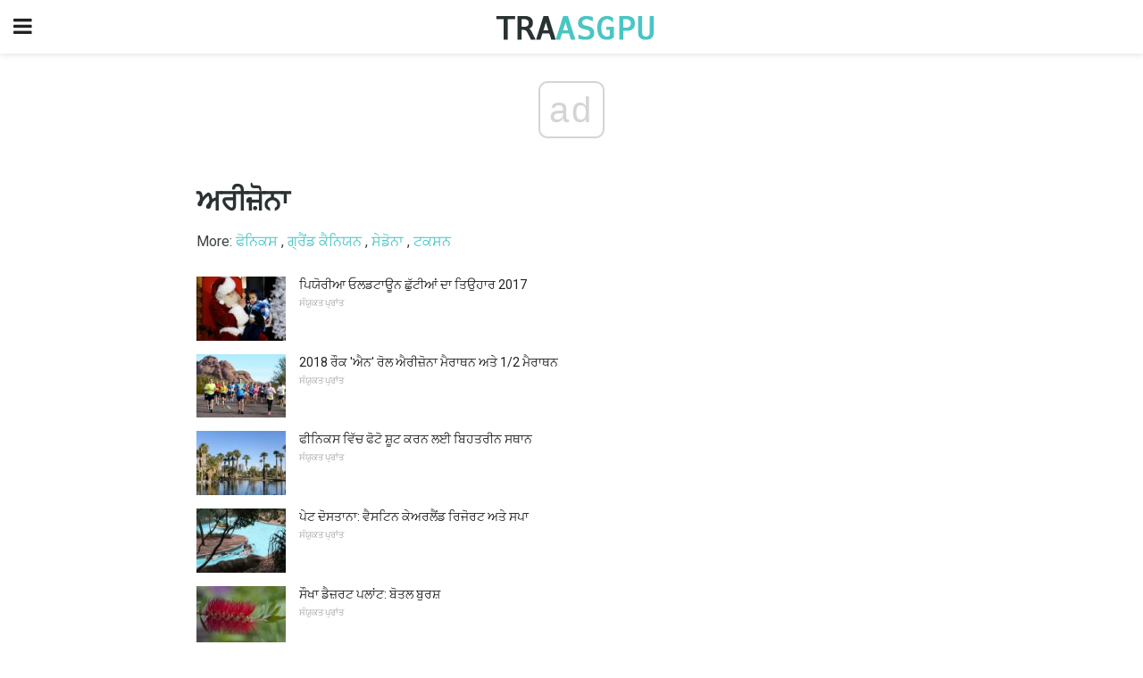

--- FILE ---
content_type: text/html; charset=UTF-8
request_url: https://pa.traasgpu.com/category/%E0%A8%85%E0%A8%B0%E0%A9%80%E0%A8%9C%E0%A8%BC%E0%A9%8B%E0%A8%A8%E0%A8%BE/
body_size: 13294
content:
<!doctype html>
<html amp>
<head>
<meta charset="utf-8">
<meta name="viewport" content="width=device-width,initial-scale=1,minimum-scale=1,maximum-scale=1,user-scalable=no">
<link rel="canonical" href="https://pa.traasgpu.com/category/%E0%A8%85%E0%A8%B0%E0%A9%80%E0%A8%9C%E0%A8%BC%E0%A9%8B%E0%A8%A8%E0%A8%BE/">
<script custom-element="amp-sidebar" src="https://cdn.ampproject.org/v0/amp-sidebar-0.1.js" async></script>
<link rel="icon" href="https://pa.traasgpu.com/wp-content/themes/jnews-travel/images/cropped-favicon-32x32.png" sizes="32x32" />
<link rel="icon" href="https://pa.traasgpu.com/wp-content/themes/jnews-travel/images/cropped-favicon-192x192.png" sizes="192x192" />
<link rel="apple-touch-icon-precomposed" href="https://pa.traasgpu.com/wp-content/themes/jnews-travel/images/cropped-favicon-180x180.png" />
<link href="https://maxcdn.bootstrapcdn.com/font-awesome/4.7.0/css/font-awesome.min.css" rel="stylesheet" type="text/css">
<title>ਅਰੀਜ਼ੋਨਾ</title>

<script src="https://cdn.ampproject.org/v0.js" async></script>
<link rel="stylesheet" href="https://fonts.googleapis.com/css?family=Roboto%3Aregular%2C700%7CRoboto+Condensed%3Aregular%2C700" >
<style amp-boilerplate>body{-webkit-animation:-amp-start 8s steps(1,end) 0s 1 normal both;-moz-animation:-amp-start 8s steps(1,end) 0s 1 normal both;-ms-animation:-amp-start 8s steps(1,end) 0s 1 normal both;animation:-amp-start 8s steps(1,end) 0s 1 normal both}@-webkit-keyframes -amp-start{from{visibility:hidden}to{visibility:visible}}@-moz-keyframes -amp-start{from{visibility:hidden}to{visibility:visible}}@-ms-keyframes -amp-start{from{visibility:hidden}to{visibility:visible}}@-o-keyframes -amp-start{from{visibility:hidden}to{visibility:visible}}@keyframes -amp-start{from{visibility:hidden}to{visibility:visible}}</style>
<noscript>
	<style amp-boilerplate>body{-webkit-animation:none;-moz-animation:none;-ms-animation:none;animation:none}</style>
</noscript>
<style amp-custom>
	/*** Generic WP ***/
	/*.alignright {
	float: right;
	}
	.alignleft {
	float: left;
	}*/
	.aligncenter {
	display: block;
	margin-left: auto;
	margin-right: auto;
	}
	.amp-wp-enforced-sizes {
	/** Our sizes fallback is 100vw, and we have a padding on the container; the max-width here prevents the element from overflowing. **/
	max-width: 100%;
	margin: 0 auto;
	}
	.amp-wp-unknown-size img {
	/** Worst case scenario when we can't figure out dimensions for an image. **/
	/** Force the image into a box of fixed dimensions and use object-fit to scale. **/
	object-fit: contain;
	}
	/* Clearfix */
	.clearfix:before, .clearfix:after {
	content: " ";
	display: table;
	}
	.clearfix:after {
	clear: both;
	}
	/*** Theme Styles ***/
	.amp-wp-content, .amp-wp-title-bar div {
	margin: 0 auto;
	max-width: 600px;
	}
	body, html {
	height: 100%;
	margin: 0;
	}
	body {
	background-color: #FFFFFF;
	color: #3c4344;
	font-family: -apple-system, BlinkMacSystemFont, "Segoe UI", "Roboto", "Oxygen-Sans", "Ubuntu", "Cantarell", "Helvetica Neue", sans-serif;
	font-size: 14px;
	line-height: 1.785714285714286em;
	text-rendering: optimizeLegibility;
	-webkit-font-smoothing: antialiased;
	-moz-osx-font-smoothing: grayscale;
	}
	h1,
	h2,
	h3,
	h4,
	h5,
	h6,
	.amp-wp-title {
	color: #293132;
	}
	body,
	input,
	textarea,
	select,
	.chosen-container-single .chosen-single,
	.btn,
	.button {
	font-family: Roboto;
	}
	.amp-wp-title {
	font-family: Roboto Condensed;
	}
	::-moz-selection {
	background: #fde69a;
	color: #212121;
	text-shadow: none;
	}
	::-webkit-selection {
	background: #fde69a;
	color: #212121;
	text-shadow: none;
	}
	::selection {
	background: #fde69a;
	color: #212121;
	text-shadow: none;
	}
	p, ol, ul, figure {
	margin: 0 0 1em;
	padding: 0;
	}
	a, a:visited {
	text-decoration: none;
	}
	a:hover, a:active, a:focus {
	color: #212121;
	}
	/*** Global Color ***/
	a,
	a:visited,
	#breadcrumbs a:hover,
	.amp-related-content h3 a:hover,
	.amp-related-content h3 a:focus,
	.bestprice .price, .jeg_review_title
	{
	color: #49c5c4;
	}
	/*** Header ***/
	.amp-wp-header {
	text-align: center;
	background-color: #fff;
	height: 60px;
	box-shadow: 0 2px 6px rgba(0, 0, 0,.1);
	}
	.amp-wp-header.dark {
	background-color: #212121;
	}
	.amp-wp-header .jeg_mobile_logo {
	background-image: url(https://pa.traasgpu.com/wp-content/themes/jnews-travel/images/travel_logo.png);
	}
	@media
	only screen and (-webkit-min-device-pixel-ratio: 2),
	only screen and (   min--moz-device-pixel-ratio: 2),
	only screen and (     -o-min-device-pixel-ratio: 2/1),
	only screen and (        min-device-pixel-ratio: 2),
	only screen and (                min-resolution: 192dpi),
	only screen and (                min-resolution: 2dppx) {
	.amp-wp-header .jeg_mobile_logo {
	background-image: url(https://pa.traasgpu.com/wp-content/themes/jnews-travel/images/travel_logo2x.png);
	background-size: 180px;
	}
	}
	.amp-wp-header div {
	color: #fff;
	font-size: 1em;
	font-weight: 400;
	margin: 0 auto;
	position: relative;
	display: block;
	width: 100%;
	height: 100%;
	}
	.amp-wp-header a {
	text-align: center;
	width: 100%;
	height: 100%;
	display: block;
	background-position: center center;
	background-repeat: no-repeat;
	}
	.amp-wp-site-icon {
	vertical-align: middle;
	}
	/*** Article ***/
	.amp-wp-article {
	color: #333;
	font-size: 16px;
	line-height: 1.625em;
	margin: 22px auto 30px;
	padding: 0 15px;
	max-width: 840px;
	overflow-wrap: break-word;
	word-wrap: break-word;
	}
	/* Article Breadcrumb */
	.amp-wp-breadcrumb {
	margin: -5px auto 10px;
	font-size: 11px;
	color: #a0a0a0;
	}
	#breadcrumbs a {
	color: #53585c;
	}
	#breadcrumbs .fa {
	padding: 0 3px
	}
	#breadcrumbs .breadcrumb_last_link a {
	color: #a0a0a0
	}
	/* Article Header */
	.amp-wp-article-header {
	margin-bottom: 15px;
	}
	.amp-wp-title {
	display: block;
	width: 100%;
	font-size: 32px;
	font-weight: bold;
	line-height: 1.15;
	margin: 0 0 .4em;
	letter-spacing: -0.04em;
	}
	/* Article Meta */
	.amp-wp-meta {
	color: #a0a0a0;
	list-style: none;
	font-size: smaller;
	}
	.amp-wp-meta li {
	display: inline-block;
	line-height: 1;
	}
	.amp-wp-byline amp-img, .amp-wp-byline .amp-wp-author {
	display: inline-block;
	}
	.amp-wp-author a {
	font-weight: bold;
	}
	.amp-wp-byline amp-img {
	border-radius: 100%;
	position: relative;
	margin-right: 6px;
	vertical-align: middle;
	}
	.amp-wp-posted-on {
	margin-left: 5px;
	}
	.amp-wp-posted-on:before {
	content: '\2014';
	margin-right: 5px;
	}
	/* Featured image */
	/* .amp-wp-article .amp-wp-article-featured-image {
	margin: 0 -15px 15px;
	max-width: none;
	} */
	.amp-wp-article-featured-image amp-img {
	margin: 0 auto;
	}
	.amp-wp-article-featured-image.wp-caption .wp-caption-text {
	margin: 0 18px;
	}
	/* Social Share */
	.jeg_share_amp_container {
	margin: 0 0 15px;
	}
	.jeg_sharelist {
	float: none;
	display: -webkit-flex;
	display: -ms-flexbox;
	display: flex;
	-webkit-flex-wrap: wrap;
	-ms-flex-wrap: wrap;
	flex-wrap: wrap;
	-webkit-align-items: flex-start;
	-ms-flex-align: start;
	align-items: flex-start;
	}
	.jeg_share_button a {
	display: -webkit-flex;
	display: -ms-flexbox;
	display: flex;
	-webkit-flex: 1;
	-ms-flex: 1;
	flex: 1;
	-webkit-justify-content: center;
	-ms-flex-pack: center;
	justify-content: center;
	-webkit-backface-visibility: hidden;
	backface-visibility: hidden;
	}
	.jeg_share_button a {
	float: left;
	width: auto;
	height: 32px;
	line-height: 32px;
	white-space: nowrap;
	padding: 0 10px;
	color: #fff;
	background: #212121;
	margin: 0 5px 5px 0;
	border-radius: 3px;
	text-align: center;
	-webkit-transition: .2s;
	-o-transition: .2s;
	transition: .2s;
	}
	.jeg_share_button a:last-child {
	margin-right: 0
	}
	.jeg_share_button a:hover {
	opacity: .75
	}
	.jeg_share_button a > span {
	display: none;
	}
	.jeg_share_button .fa {
	font-size: 16px;
	line-height: inherit;
	}
	.jeg_share_button .jeg_btn-facebook {
	background: #45629f;
	}
	.jeg_share_button .jeg_btn-twitter {
	background: #5eb2ef;
	}
	.jeg_share_button .jeg_btn-pinterest {
	background: #e02647;
	}
	.jeg_share_button .jeg_btn-google-plus {
	background: #df5443;
	}
	/*** Article Content ***/
	.amp-wp-article-content {
	color: #3c4344;
	}
	.amp-wp-article-content ul, .amp-wp-article-content ol {
	margin: 0 0 1.5em 1.5em;
	}
	.amp-wp-article-content li {
	margin-bottom: 0.5em;
	}
	.amp-wp-article-content ul {
	list-style: square;
	}
	.amp-wp-article-content ol {
	list-style: decimal;
	}
	.amp-wp-article-content ul.fa-ul {
	list-style: none;
	margin-left: inherit;
	padding-left: inherit;
	}
	.amp-wp-article-content amp-img {
	margin: 0 auto 15px;
	}
	.amp-wp-article-content .wp-caption amp-img {
	margin-bottom: 0px;
	}
	.amp-wp-article-content amp-img.alignright {
	margin: 5px -15px 15px 15px;
	max-width: 60%;
	}
	.amp-wp-article-content amp-img.alignleft {
	margin: 5px 15px 15px -15px;
	max-width: 60%;
	}
	.amp-wp-article-content h1, .amp-wp-article-content h2, .amp-wp-article-content h3, .amp-wp-article-content h4, .amp-wp-article-content h5, .amp-wp-article-content h6 {
	font-weight: 500;
	}
	dt {
	font-weight: 600;
	}
	dd {
	margin-bottom: 1.25em;
	}
	em, cite {
	font-style: italic;
	}
	ins {
	background: #fcf8e3;
	}
	sub, sup {
	font-size: 62.5%;
	}
	sub {
	vertical-align: sub;
	bottom: 0;
	}
	sup {
	vertical-align: super;
	top: 0.25em;
	}
	/* Table */
	table {
	width: 100%;
	margin: 1em 0 30px;
	line-height: normal;
	color: #7b7b7b;
	}
	tr {
	border-bottom: 1px solid #eee;
	}
	tbody tr:hover {
	color: #53585c;
	background: #f7f7f7;
	}
	thead tr {
	border-bottom: 2px solid #eee;
	}
	th, td {
	font-size: 0.85em;
	padding: 8px 20px;
	text-align: left;
	border-left: 1px solid #eee;
	border-right: 1px solid #eee;
	}
	th {
	color: #53585c;
	font-weight: bold;
	vertical-align: middle;
	}
	tbody tr:last-child, th:first-child, td:first-child, th:last-child, td:last-child {
	border: 0;
	}
	/* Quotes */
	blockquote {
	display: block;
	color: #7b7b7b;
	font-style: italic;
	padding-left: 1em;
	border-left: 4px solid #eee;
	margin: 0 0 15px 0;
	}
	blockquote p:last-child {
	margin-bottom: 0;
	}
	/* Captions */
	.wp-caption {
	max-width: 100%;
	box-sizing: border-box;
	}
	.wp-caption.alignleft {
	margin: 5px 20px 20px 0;
	}
	.wp-caption.alignright {
	margin: 5px 0 20px 20px;
	}
	.wp-caption .wp-caption-text {
	margin: 3px 0 1em;
	font-size: 12px;
	color: #a0a0a0;
	text-align: center;
	}
	.wp-caption a {
	color: #a0a0a0;
	text-decoration: underline;
	}
	/* AMP Media */
	amp-carousel {
	margin-top: -25px;
	}
	.amp-wp-article-content amp-carousel amp-img {
	border: none;
	}
	amp-carousel > amp-img > img {
	object-fit: contain;
	}
	.amp-wp-iframe-placeholder {
	background-color: #212121;
	background-size: 48px 48px;
	min-height: 48px;
	}
	/* Shortcodes */
	.intro-text {
	font-size: larger;
	line-height: 1.421em;
	letter-spacing: -0.01em;
	}
	.dropcap {
	display: block;
	float: left;
	margin: 0.04em 0.2em 0 0;
	color: #212121;
	font-size: 3em;
	line-height: 1;
	padding: 10px 15px;
	}
	.dropcap.rounded {
	border-radius: 10px;
	}
	/* Pull Quote */
	.pullquote {
	font-size: larger;
	border: none;
	padding: 0 1em;
	position: relative;
	text-align: center;
	}
	.pullquote:before, .pullquote:after {
	content: '';
	display: block;
	width: 50px;
	height: 2px;
	background: #eee;
	}
	.pullquote:before {
	margin: 1em auto 0.65em;
	}
	.pullquote:after {
	margin: 0.75em auto 1em;
	}
	/* Article Review */
	.jeg_review_wrap {
	border-top: 3px solid #eee;
	padding-top: 20px;
	margin: 40px 0;
	}
	.jeg_reviewheader {
	margin-bottom: 20px;
	}
	.jeg_review_title {
	font-weight: bold;
	margin: 0 0 20px;
	}
	.jeg_review_wrap .jeg_review_subtitle {
	font-size: smaller;
	line-height: 1.4em;
	margin: 0 0 5px;
	}
	.jeg_review_wrap h3 {
	font-size: 16px;
	font-weight: bolder;
	margin: 0 0 10px;
	text-transform: uppercase;
	}
	.review_score {
	float: left;
	color: #fff;
	text-align: center;
	width: 70px;
	margin-right: 15px;
	}
	.review_score .score_text {
	background: rgba(0, 0, 0, 0.08);
	}
	.score_good {
	background: #0D86F7;
	}
	.score_avg {
	background: #A20DF7;
	}
	.score_bad {
	background: #F70D0D;
	}
	.score_value {
	display: block;
	font-size: 26px;
	font-weight: bold;
	line-height: normal;
	padding: 10px 0;
	}
	.score_value .percentsym {
	font-size: 50%;
	vertical-align: super;
	margin-right: -0.45em;
	}
	.score_text {
	display: block;
	padding: 3px 0;
	font-size: 12px;
	letter-spacing: 1.5px;
	text-transform: uppercase;
	text-rendering: auto;
	-webkit-font-smoothing: auto;
	-moz-osx-font-smoothing: auto;
	}
	.jeg_reviewdetail {
	margin-bottom: 30px;
	background: #f5f5f5;
	border-radius: 3px;
	width: 100%;
	}
	.conspros {
	padding: 15px 20px;
	}
	.jeg_reviewdetail .conspros:first-child {
	border-bottom: 1px solid #e0e0e0;
	}
	.jeg_reviewdetail ul {
	margin: 0;
	list-style-type: none;
	font-size: smaller;
	}
	.jeg_reviewdetail li {
	padding-left: 22px;
	position: relative;
	}
	.jeg_reviewdetail li > i {
	color: #a0a0a0;
	position: absolute;
	left: 0;
	top: -1px;
	font-style: normal;
	font-size: 14px;
	}
	.jeg_reviewdetail li > i:before {
	font-family: 'FontAwesome';
	content: "\f00c";
	display: inline-block;
	text-rendering: auto;
	-webkit-font-smoothing: antialiased;
	-moz-osx-font-smoothing: grayscale;
	}
	.jeg_reviewdetail .conspros:last-child li > i:before {
	content: "\f00d";
	}
	/* Review Breakdown */
	.jeg_reviewscore {
	padding: 15px 20px;
	border: 2px solid #eee;
	border-radius: 3px;
	margin-bottom: 30px;
	}
	.jeg_reviewscore ul {
	margin: 0;
	font-family: inherit;
	}
	.jeg_reviewscore li {
	margin: 1em 0;
	padding: 0;
	font-size: 13px;
	list-style: none;
	}
	/* Review Stars */
	.jeg_review_stars {
	font-size: 14px;
	color: #F7C90D;
	}
	.jeg_reviewstars li {
	border-top: 1px dotted #eee;
	padding-top: 8px;
	margin: 8px 0;
	}
	.jeg_reviewstars .reviewscore {
	float: right;
	font-size: 18px;
	color: #F7C90D;
	}
	/* Review Bars */
	.jeg_reviewbars .reviewscore {
	font-weight: bold;
	float: right;
	}
	.jeg_reviewbars .jeg_reviewbar_wrap, .jeg_reviewbars .barbg {
	height: 4px;
	border-radius: 2px;
	}
	.jeg_reviewbars .jeg_reviewbar_wrap {
	position: relative;
	background: #eee;
	clear: both;
	}
	.jeg_reviewbars .barbg {
	position: relative;
	display: block;
	background: #F7C90D;
	background: -moz-linear-gradient(left, rgba(247, 201, 13, 1) 0%, rgba(247, 201, 13, 1) 45%, rgba(247, 126, 13, 1) 100%);
	background: -webkit-linear-gradient(left, rgba(247, 201, 13, 1) 0%, rgba(247, 201, 13, 1) 45%, rgba(247, 126, 13, 1) 100%);
	background: linear-gradient(to right, rgba(247, 201, 13, 1) 0%, rgba(247, 201, 13, 1) 45%, rgba(247, 126, 13, 1) 100%);
	filter: progid:DXImageTransform.Microsoft.gradient(startColorstr='#f7c90d', endColorstr='#f77e0d', GradientType=1);
	}
	.jeg_reviewbars .barbg:after {
	width: 10px;
	height: 10px;
	border-radius: 100%;
	background: #fff;
	content: '';
	position: absolute;
	right: 0;
	display: block;
	border: 3px solid #F77E0D;
	top: -3px;
	box-sizing: border-box;
	}
	/* Product Deals */
	.jeg_deals h3 {
	text-transform: none;
	font-size: 18px;
	margin-bottom: 5px;
	font-weight: bold;
	}
	.dealstitle p {
	font-size: smaller;
	}
	.bestprice {
	margin-bottom: 1em;
	}
	.bestprice h4 {
	font-size: smaller;
	font-weight: bold;
	text-transform: uppercase;
	display: inline;
	}
	.bestprice .price {
	font-size: 1em;
	}
	.jeg_deals .price {
	font-weight: bold;
	}
	.jeg_deals a {
	color: #212121
	}
	/* Deals on Top Article */
	.jeg_deals_float {
	width: 100%;
	padding: 10px 15px 15px;
	background: #f5f5f5;
	border-radius: 3px;
	margin: 0 0 1.25em;
	box-sizing: border-box;
	}
	.jeg_deals_float h3 {
	font-size: smaller;
	margin: 0 0 5px;
	}
	.jeg_deals_float .jeg_storelist li {
	padding: 3px 7px;
	font-size: small;
	}
	ul.jeg_storelist {
	list-style: none;
	margin: 0;
	border: 1px solid #e0e0e0;
	font-family: inherit;
	}
	.jeg_storelist li {
	background: #fff;
	border-bottom: 1px solid #e0e0e0;
	padding: 5px 10px;
	margin: 0;
	font-size: 13px;
	}
	.jeg_storelist li:last-child {
	border-bottom: 0
	}
	.jeg_storelist li .priceinfo {
	float: right;
	}
	.jeg_storelist .productlink {
	display: inline-block;
	padding: 0 10px;
	color: #fff;
	border-radius: 2px;
	font-size: 11px;
	line-height: 20px;
	margin-left: 5px;
	text-transform: uppercase;
	font-weight: bold;
	}
	/* Article Footer Meta */
	.amp-wp-meta-taxonomy {
	display: block;
	list-style: none;
	margin: 20px 0;
	border-bottom: 2px solid #eee;
	}
	.amp-wp-meta-taxonomy span {
	font-weight: bold;
	}
	.amp-wp-tax-category, .amp-wp-tax-tag {
	font-size: smaller;
	line-height: 1.4em;
	margin: 0 0 1em;
	}
	.amp-wp-tax-tag span {
	font-weight: bold;
	margin-right: 3px;
	}
	.amp-wp-tax-tag a {
	color: #616161;
	background: #f5f5f5;
	display: inline-block;
	line-height: normal;
	padding: 3px 8px;
	margin: 0 3px 5px 0;
	-webkit-transition: all 0.2s linear;
	-o-transition: all 0.2s linear;
	transition: all 0.2s linear;
	}
	.amp-wp-tax-tag a:hover,
	.jeg_storelist .productlink {
	color: #fff;
	background: #49c5c4;
	}
	/* AMP Related */
	.amp-related-wrapper h2 {
	font-size: 16px;
	font-weight: bold;
	margin-bottom: 10px;
	}
	.amp-related-content {
	margin-bottom: 15px;
	overflow: hidden;
	}
	.amp-related-content amp-img {
	float: left;
	width: 100px;
	}
	.amp-related-text {
	margin-left: 100px;
	padding-left: 15px;
	}
	.amp-related-content h3 {
	font-size: 14px;
	font-weight: 500;
	line-height: 1.4em;
	margin: 0 0 5px;
	}
	.amp-related-content h3 a {
	color: #212121;
	}
	.amp-related-content .amp-related-meta {
	color: #a0a0a0;
	font-size: 10px;
	line-height: normal;
	text-transform: uppercase;
	}
	.amp-related-date {
	margin-left: 5px;
	}
	.amp-related-date:before {
	content: '\2014';
	margin-right: 5px;
	}
	/* AMP Comment */
	.amp-wp-comments-link {
	}
	.amp-wp-comments-link a {
	}
	/* AMP Footer */
	.amp-wp-footer {
	background: #f5f5f5;
	color: #999;
	text-align: center;
	}
	.amp-wp-footer .amp-wp-footer-inner {
	margin: 0 auto;
	padding: 15px;
	position: relative;
	}
	.amp-wp-footer h2 {
	font-size: 1em;
	line-height: 1.375em;
	margin: 0 0 .5em;
	}
	.amp-wp-footer .back-to-top {
	font-size: 11px;
	text-transform: uppercase;
	letter-spacing: 1px;
	}
	.amp-wp-footer p {
	font-size: 12px;
	line-height: 1.5em;
	margin: 1em 2em .6em;
	}
	.amp-wp-footer a {
	color: #53585c;
	text-decoration: none;
	}
	.amp-wp-social-footer a:not(:last-child) {
	margin-right: 0.8em;
	}
	/* AMP Ads */
	.amp_ad_wrapper {
	text-align: center;
	}
	/* AMP Sidebar */
	.toggle_btn,
	.amp-wp-header .jeg_search_toggle {
	color: #212121;
	background: transparent;
	font-size: 24px;
	top: 0;
	left: 0;
	position: absolute;
	display: inline-block;
	width: 50px;
	height: 60px;
	line-height: 60px;
	text-align: center;
	border: none;
	padding: 0;
	outline: 0;
	}
	.amp-wp-header.dark .toggle_btn,
	.amp-wp-header.dark .jeg_search_toggle {
	color: #fff;
	}
	.amp-wp-header .jeg_search_toggle {
	left: auto;
	right: 0;
	}
	#sidebar {
	background-color: #fff;
	width: 100%;
	max-width: 320px;
	}
	#sidebar > div:nth-child(3) {
	display: none;
	}
	.jeg_mobile_wrapper {
	height: 100%;
	overflow-x: hidden;
	overflow-y: auto;
	}
	.jeg_mobile_wrapper .nav_wrap {
	min-height: 100%;
	display: flex;
	flex-direction: column;
	position: relative;
	}
	.jeg_mobile_wrapper .nav_wrap:before {
	content: "";
	position: absolute;
	top: 0;
	left: 0;
	right: 0;
	bottom: 0;
	min-height: 100%;
	z-index: -1;
	}
	.jeg_mobile_wrapper .item_main {
	flex: 1;
	}
	.jeg_mobile_wrapper .item_bottom {
	-webkit-box-pack: end;
	-ms-flex-pack: end;
	justify-content: flex-end;
	}
	.jeg_aside_item {
	display: block;
	padding: 20px;
	border-bottom: 1px solid #eee;
	}
	.item_bottom .jeg_aside_item {
	padding: 10px 20px;
	border-bottom: 0;
	}
	.item_bottom .jeg_aside_item:first-child {
	padding-top: 20px;
	}
	.item_bottom .jeg_aside_item:last-child {
	padding-bottom: 20px;
	}
	.jeg_aside_item:last-child {
	border-bottom: 0;
	}
	.jeg_aside_item:after {
	content: "";
	display: table;
	clear: both;
	}
	/* Mobile Aside Widget */
	.jeg_mobile_wrapper .widget {
	display: block;
	padding: 20px;
	margin-bottom: 0;
	border-bottom: 1px solid #eee;
	}
	.jeg_mobile_wrapper .widget:last-child {
	border-bottom: 0;
	}
	.jeg_mobile_wrapper .widget .jeg_ad_module {
	margin-bottom: 0;
	}
	/* Mobile Menu Account */
	.jeg_aside_item.jeg_mobile_profile {
	display: none;
	}
	/* Mobile Menu */
	.jeg_navbar_mobile_wrapper {
	position: relative;
	z-index: 9;
	}
	.jeg_mobile_menu li a {
	color: #212121;
	margin-bottom: 15px;
	display: block;
	font-size: 18px;
	line-height: 1.444em;
	font-weight: bold;
	position: relative;
	}
	.jeg_mobile_menu li.sfHover > a, .jeg_mobile_menu li a:hover {
	color: #f70d28;
	}
	.jeg_mobile_menu,
	.jeg_mobile_menu ul {
	list-style: none;
	margin: 0px;
	}
	.jeg_mobile_menu ul {
	padding-bottom: 10px;
	padding-left: 20px;
	}
	.jeg_mobile_menu ul li a {
	color: #757575;
	font-size: 15px;
	font-weight: normal;
	margin-bottom: 12px;
	padding-bottom: 5px;
	border-bottom: 1px solid #eee;
	}
	.jeg_mobile_menu.sf-arrows .sfHover .sf-with-ul:after {
	-webkit-transform: rotate(90deg);
	transform: rotate(90deg);
	}
	/** Mobile Socials **/
	.jeg_mobile_wrapper .socials_widget {
	display: -webkit-box;
	display: -ms-flexbox;
	display: flex;
	}
	.jeg_mobile_wrapper .socials_widget a {
	margin-bottom: 0;
	display: block;
	}
	/* Mobile: Social Icon */
	.jeg_mobile_topbar .jeg_social_icon_block.nobg a {
	margin-right: 10px;
	}
	.jeg_mobile_topbar .jeg_social_icon_block.nobg a .fa {
	font-size: 14px;
	}
	/* Mobile Search */
	.jeg_navbar_mobile .jeg_search_wrapper {
	position: static;
	}
	.jeg_navbar_mobile .jeg_search_popup_expand {
	float: none;
	}
	.jeg_search_expanded .jeg_search_popup_expand .jeg_search_toggle {
	position: relative;
	}
	.jeg_navbar_mobile .jeg_search_expanded .jeg_search_popup_expand .jeg_search_toggle:before {
	border-color: transparent transparent #fff;
	border-style: solid;
	border-width: 0 8px 8px;
	content: "";
	right: 0;
	position: absolute;
	bottom: -1px;
	z-index: 98;
	}
	.jeg_navbar_mobile .jeg_search_expanded .jeg_search_popup_expand .jeg_search_toggle:after {
	border-color: transparent transparent #eee;
	border-style: solid;
	border-width: 0 9px 9px;
	content: "";
	right: -1px;
	position: absolute;
	bottom: 0px;
	z-index: 97;
	}
	.jeg_navbar_mobile .jeg_search_popup_expand .jeg_search_form:before,
	.jeg_navbar_mobile .jeg_search_popup_expand .jeg_search_form:after {
	display: none;
	}
	.jeg_navbar_mobile .jeg_search_popup_expand .jeg_search_form {
	width: auto;
	border-left: 0;
	border-right: 0;
	left: -15px;
	right: -15px;
	padding: 20px;
	-webkit-transform: none;
	transform: none;
	}
	.jeg_navbar_mobile .jeg_search_popup_expand .jeg_search_result {
	margin-top: 84px;
	width: auto;
	left: -15px;
	right: -15px;
	border: 0;
	}
	.jeg_navbar_mobile .jeg_search_form .jeg_search_button {
	font-size: 18px;
	}
	.jeg_navbar_mobile .jeg_search_wrapper .jeg_search_input {
	font-size: 18px;
	padding: .5em 40px .5em 15px;
	height: 42px;
	}
	.jeg_navbar_mobile .jeg_nav_left .jeg_search_popup_expand .jeg_search_form:before {
	right: auto;
	left: 16px;
	}
	.jeg_navbar_mobile .jeg_nav_left .jeg_search_popup_expand .jeg_search_form:after {
	right: auto;
	left: 15px;
	}
	.jeg_search_wrapper .jeg_search_input {
	width: 100%;
	vertical-align: middle;
	height: 40px;
	padding: 0.5em 30px 0.5em 14px;
	box-sizing: border-box;
	}
	.jeg_mobile_wrapper .jeg_search_result {
	width: 100%;
	border-left: 0;
	border-right: 0;
	right: 0;
	}
	.admin-bar .jeg_mobile_wrapper {
	padding-top: 32px;
	}
	.admin-bar .jeg_show_menu .jeg_menu_close {
	top: 65px;
	}
	/* Mobile Copyright */
	.jeg_aside_copyright {
	font-size: 11px;
	color: #757575;
	letter-spacing: .5px;
	}
	.jeg_aside_copyright a {
	color: inherit;
	border-bottom: 1px solid #aaa;
	}
	.jeg_aside_copyright p {
	margin-bottom: 1.2em;
	}
	.jeg_aside_copyright p:last-child {
	margin-bottom: 0;
	}
	/* Social Icon */
	.socials_widget a {
	display: inline-block;
	margin: 0 10px 10px 0;
	text-decoration: none;
	}
	.socials_widget.nobg a {
	margin: 0 20px 15px 0;
	}
	.socials_widget a:last-child {
	margin-right: 0
	}
	.socials_widget.nobg a .fa {
	font-size: 18px;
	width: auto;
	height: auto;
	line-height: inherit;
	background: transparent;
	}
	.socials_widget a .fa {
	font-size: 1em;
	display: inline-block;
	width: 38px;
	line-height: 36px;
	white-space: nowrap;
	color: #fff;
	text-align: center;
	-webkit-transition: all 0.2s ease-in-out;
	-o-transition: all 0.2s ease-in-out;
	transition: all 0.2s ease-in-out;
	}
	.socials_widget.circle a .fa {
	border-radius: 100%;
	}
	/* Social Color */
	.socials_widget .jeg_rss .fa {
	background: #ff6f00;
	}
	.socials_widget .jeg_facebook .fa {
	background: #45629f;
	}
	.socials_widget .jeg_twitter .fa {
	background: #5eb2ef;
	}
	.socials_widget .jeg_google-plus .fa {
	background: #df5443;
	}
	.socials_widget .jeg_linkedin .fa {
	background: #0083bb;
	}
	.socials_widget .jeg_instagram .fa {
	background: #125d8f;
	}
	.socials_widget .jeg_pinterest .fa {
	background: #e02647;
	}
	.socials_widget .jeg_behance .fa {
	background: #1e72ff;
	}
	.socials_widget .jeg_dribbble .fa {
	background: #eb5590;
	}
	.socials_widget .jeg_reddit .fa {
	background: #5f99cf;
	}
	.socials_widget .jeg_stumbleupon .fa {
	background: #ff4e2e;
	}
	.socials_widget .jeg_vimeo .fa {
	background: #a1d048;
	}
	.socials_widget .jeg_github .fa {
	background: #313131;
	}
	.socials_widget .jeg_flickr .fa {
	background: #ff0077;
	}
	.socials_widget .jeg_tumblr .fa {
	background: #2d4862;
	}
	.socials_widget .jeg_soundcloud .fa {
	background: #ffae00;
	}
	.socials_widget .jeg_youtube .fa {
	background: #c61d23;
	}
	.socials_widget .jeg_twitch .fa {
	background: #6441a5;
	}
	.socials_widget .jeg_vk .fa {
	background: #3e5c82;
	}
	.socials_widget .jeg_weibo .fa {
	background: #ae2c00;
	}
	/* Social Color No Background*/
	.socials_widget.nobg .jeg_rss .fa {
	color: #ff6f00;
	}
	.socials_widget.nobg .jeg_facebook .fa {
	color: #45629f;
	}
	.socials_widget.nobg .jeg_twitter .fa {
	color: #5eb2ef;
	}
	.socials_widget.nobg .jeg_google-plus .fa {
	color: #df5443;
	}
	.socials_widget.nobg .jeg_linkedin .fa {
	color: #0083bb;
	}
	.socials_widget.nobg .jeg_instagram .fa {
	color: #125d8f;
	}
	.socials_widget.nobg .jeg_pinterest .fa {
	color: #e02647;
	}
	.socials_widget.nobg .jeg_behance .fa {
	color: #1e72ff;
	}
	.socials_widget.nobg .jeg_dribbble .fa {
	color: #eb5590;
	}
	.socials_widget.nobg .jeg_reddit .fa {
	color: #5f99cf;
	}
	.socials_widget.nobg .jeg_stumbleupon .fa {
	color: #ff4e2e;
	}
	.socials_widget.nobg .jeg_vimeo .fa {
	color: #a1d048;
	}
	.socials_widget.nobg .jeg_github .fa {
	color: #313131;
	}
	.socials_widget.nobg .jeg_flickr .fa {
	color: #ff0077;
	}
	.socials_widget.nobg .jeg_tumblr .fa {
	color: #2d4862;
	}
	.socials_widget.nobg .jeg_soundcloud .fa {
	color: #ffae00;
	}
	.socials_widget.nobg .jeg_youtube .fa {
	color: #c61d23;
	}
	.socials_widget.nobg .jeg_twitch .fa {
	color: #6441a5;
	}
	.socials_widget.nobg .jeg_vk .fa {
	color: #3e5c82;
	}
	.socials_widget.nobg .jeg_weibo .fa {
	color: #ae2c00;
	}
	/** Mobile Search Form **/
	.jeg_search_wrapper {
	position: relative;
	}
	.jeg_search_wrapper .jeg_search_form {
	display: block;
	position: relative;
	line-height: normal;
	min-width: 60%;
	}
	.jeg_search_no_expand .jeg_search_toggle {
	display: none;
	}
	.jeg_mobile_wrapper .jeg_search_result {
	width: 100%;
	border-left: 0;
	border-right: 0;
	right: 0;
	}
	.jeg_search_hide {
	display: none;
	}
	.jeg_mobile_wrapper .jeg_search_no_expand .jeg_search_input {
	box-shadow: inset 0 2px 2px rgba(0,0,0,.05);
	}
	.jeg_mobile_wrapper .jeg_search_result {
	width: 100%;
	border-left: 0;
	border-right: 0;
	right: 0;
	}
	.jeg_search_no_expand.round .jeg_search_input {
	border-radius: 33px;
	padding: .5em 15px;
	}
	.jeg_search_no_expand.round .jeg_search_button {
	padding-right: 12px;
	}
	input:not([type="submit"]) {
	display: inline-block;
	background: #fff;
	border: 1px solid #e0e0e0;
	border-radius: 0;
	padding: 7px 14px;
	height: 40px;
	outline: none;
	font-size: 14px;
	font-weight: 300;
	margin: 0;
	width: 100%;
	max-width: 100%;
	-webkit-transition: all 0.2s ease;
	transition: .25s ease;
	box-shadow: none;
	}
	input[type="submit"], .btn {
	border: none;
	background: #f70d28;
	color: #fff;
	padding: 0 20px;
	line-height: 40px;
	height: 40px;
	display: inline-block;
	cursor: pointer;
	text-transform: uppercase;
	font-size: 13px;
	font-weight: bold;
	letter-spacing: 2px;
	outline: 0;
	-webkit-appearance: none;
	-webkit-transition: .3s ease;
	transition: .3s ease;
	}
	.jeg_search_wrapper .jeg_search_button {
	color: #212121;
	background: transparent;
	border: 0;
	font-size: 14px;
	outline: none;
	cursor: pointer;
	position: absolute;
	height: auto;
	min-height: unset;
	top: 0;
	bottom: 0;
	right: 0;
	padding: 0 10px;
	transition: none;
	}
	/** Mobile Dark Scheme **/
	.dark .jeg_bg_overlay {
	background: #fff;
	}
	.dark .jeg_mobile_wrapper {
	background-color: #212121;
	color: #f5f5f5;
	}
	.dark .jeg_mobile_wrapper .jeg_search_result {
	background: rgba(0, 0, 0, .9);
	color: #f5f5f5;
	border: 0;
	}
	.dark .jeg_menu_close {
	color: #212121;
	}
	.dark .jeg_aside_copyright,
	.dark .profile_box a,
	.dark .jeg_mobile_menu li a,
	.dark .jeg_mobile_wrapper .jeg_search_result a,
	.dark .jeg_mobile_wrapper .jeg_search_result .search-link {
	color: #f5f5f5;
	}
	.dark .jeg_aside_copyright a {
	border-color: rgba(255, 255, 255, .8)
	}
	.dark .jeg_aside_item,
	.dark .jeg_mobile_menu ul li a,
	.dark .jeg_search_result.with_result .search-all-button {
	border-color: rgba(255, 255, 255, .15);
	}
	.dark .profile_links li a,
	.dark .jeg_mobile_menu.sf-arrows .sf-with-ul:after,
	.dark .jeg_mobile_menu ul li a {
	color: rgba(255, 255, 255, .5)
	}
	.dark .jeg_mobile_wrapper .jeg_search_no_expand .jeg_search_input {
	background: rgba(255, 255, 255, 0.1);
	border: 0;
	}
	.dark .jeg_mobile_wrapper .jeg_search_no_expand .jeg_search_button,
	.dark .jeg_mobile_wrapper .jeg_search_no_expand .jeg_search_input {
	color: #fafafa;
	}
	.dark .jeg_mobile_wrapper .jeg_search_no_expand .jeg_search_input::-webkit-input-placeholder {
	color: rgba(255, 255, 255, 0.75);
	}
	.dark .jeg_mobile_wrapper .jeg_search_no_expand .jeg_search_input:-moz-placeholder {
	color: rgba(255, 255, 255, 0.75);
	}
	.dark .jeg_mobile_wrapper .jeg_search_no_expand .jeg_search_input::-moz-placeholder {
	color: rgba(255, 255, 255, 0.75);
	}
	.dark .jeg_mobile_wrapper .jeg_search_no_expand .jeg_search_input:-ms-input-placeholder {
	color: rgba(255, 255, 255, 0.75);
	}
	/* RTL */
	.rtl .socials_widget.nobg a {
	margin: 0 0 15px 20px;
	}
	.rtl .amp-wp-social-footer a:not(:last-child) {
	margin-left: 0.8em;
	margin-right: 0;
	}
	.rtl .jeg_search_no_expand.round .jeg_search_input {
	padding: 15px 2.5em 15px .5em;
	}
	.rtl .jeg_share_button a {
	margin: 0 0px 5px 5px;
	}
	.rtl .jeg_share_button a:last-child {
	margin-left: 0;
	}
	.rtl blockquote {
	padding-left: 0;
	padding-right: 1em;
	border-left: 0;
	border-right-width: 4px;
	border-right: 4px solid #eee;
	}
	amp-consent {
	position: relative;
	}
	.gdpr-consent {
	bottom: 0;
	left: 0;
	overflow: hiddent;
	z-index: 1000;
	width: 100%;
	position: fixed;
	}
	.gdpr-consent-wrapper {
	text-align: center;
	padding: 15px 10px;
	background: #f5f5f5;
	position: relative;
	}
	.gdpr-consent-content h2 {
	margin: 10px 0;
	}
	.gdpr-consent-close {
	position: absolute;
	top: 10px;
	right: 10px;
	font-size: 24px;
	border:none;
	}
	.btn.gdpr-consent-button-y {
	background: #ddd;
	color: #212121;
	margin-right:10px;
	}
	#post-consent-ui {
	text-align: center;
	}
	#post-consent-ui a {
	background: none;
	color: #666;
	text-decoration: underline;
	font-weight: normal;
	font-size: 12px;
	letter-spacing: normal;
	}
	/* Responsive */
	@media screen and (max-width: 782px) {
	.admin-bar .jeg_mobile_wrapper {
	padding-top: 46px;
	}
	}
	@media only screen and (max-width: 320px) {
	#sidebar {
	max-width: 275px;
	}
	}
	/* Inline styles */
	.amp-wp-inline-cd3fd83777d6c6355d6adafe43e73051{max-width:280px;}.amp-wp-inline-51042a11e77fd5709c76b51534747d68{background-color:#ffffff;border-color:#ffffff;color:#000000;}

	#statcounter{width:1px;height:1px;}

	.zxcvb{ max-width: 600px;}
</style>
<script async custom-element="amp-ad" src="https://cdn.ampproject.org/v0/amp-ad-0.1.js"></script>


<!-- Load amp-analytics -->
<script async custom-element="amp-analytics" src="https://cdn.ampproject.org/v0/amp-analytics-0.1.js"></script>




<script async src="//cmp.optad360.io/items/09107575-951e-49a2-a0f2-adab90163e95.min.js"></script>
<script async src="//get.optad360.io/sf/9001176c-e89e-4b03-a11f-f5b00739d401/plugin.min.js"></script>

</head>
<body class="">




<amp-analytics type="gtag" data-credentials="include">
<script type="application/json">
{
  "vars" : {
    "gtag_id": "UA-159682558-1",
    "config" : {
      "UA-159682558-1": {
			"groups": "default",
			"site_speed_sample_rate": 100
		}
    }
  }
}
</script>
</amp-analytics>


<header id="#top" class="amp-wp-header normal">
	<div>
		<button on="tap:sidebar.toggle" class="toggle_btn"> <i class="fa fa-bars"></i> </button>
		<a class="jeg_mobile_logo" href="/" ></a>
	</div>
</header>
<amp-sidebar id="sidebar" layout="nodisplay" side="left" class="normal">
	<div class="jeg_mobile_wrapper">
		<div class="nav_wrap">
			<div class="item_main">
				<div class="jeg_aside_item">
					<ul class="jeg_mobile_menu">
	<li class="menu-item menu-item-type-post_type menu-item-object-page menu-item-home menu-item-has-children">
		<a href="https://pa.traasgpu.com/category/%E0%A8%B8%E0%A9%B0%E0%A8%AF%E0%A9%81%E0%A8%95%E0%A8%A4-%E0%A8%AA%E0%A9%8D%E0%A8%B0%E0%A8%BE%E0%A8%82%E0%A8%A4/">ਸੰਯੁਕਤ ਪ੍ਰਾਂਤ</a>

					<ul class="sub-menu">
							<li class="menu-item menu-item-type-post_type menu-item-object-page menu-item-home"><a href="https://pa.traasgpu.com/category/%E0%A8%95%E0%A9%88%E0%A8%B2%E0%A9%80%E0%A8%AB%E0%A9%8B%E0%A8%B0%E0%A8%A8%E0%A9%80%E0%A8%86/">ਕੈਲੀਫੋਰਨੀਆ</a></li>
							<li class="menu-item menu-item-type-post_type menu-item-object-page menu-item-home"><a href="https://pa.traasgpu.com/category/%E0%A8%A8%E0%A9%8D%E0%A8%AF%E0%A9%82-%E0%A8%AF%E0%A9%8B%E0%A8%95/">ਨ੍ਯੂ ਯੋਕ</a></li>
							<li class="menu-item menu-item-type-post_type menu-item-object-page menu-item-home"><a href="https://pa.traasgpu.com/category/%E0%A8%85%E0%A8%B0%E0%A9%80%E0%A8%9C%E0%A8%BC%E0%A9%8B%E0%A8%A8%E0%A8%BE/">ਅਰੀਜ਼ੋਨਾ</a></li>
							<li class="menu-item menu-item-type-post_type menu-item-object-page menu-item-home"><a href="https://pa.traasgpu.com/category/%E0%A8%B5%E0%A8%BE%E0%A8%B8%E0%A8%BC%E0%A8%BF%E0%A9%B0%E0%A8%97%E0%A8%9F%E0%A8%A8-%E0%A8%A1%E0%A9%80-%E0%A8%B8%E0%A9%80/">ਵਾਸ਼ਿੰਗਟਨ, ਡੀ.ਸੀ.</a></li>
							<li class="menu-item menu-item-type-post_type menu-item-object-page menu-item-home"><a href="https://pa.traasgpu.com/category/%E0%A8%AB%E0%A8%B2%E0%A9%8B%E0%A8%B0%E0%A9%80%E0%A8%A1%E0%A8%BE/">ਫਲੋਰੀਡਾ</a></li>
						</ul>
			</li>
	<li class="menu-item menu-item-type-post_type menu-item-object-page menu-item-home menu-item-has-children">
		<a href="https://pa.traasgpu.com/category/%E0%A8%AF%E0%A9%82%E0%A8%B0%E0%A8%AA/">ਯੂਰਪ</a>

					<ul class="sub-menu">
							<li class="menu-item menu-item-type-post_type menu-item-object-page menu-item-home"><a href="https://pa.traasgpu.com/category/%E0%A8%AB%E0%A8%B0%E0%A8%BE%E0%A8%82%E0%A8%B8/">ਫਰਾਂਸ</a></li>
							<li class="menu-item menu-item-type-post_type menu-item-object-page menu-item-home"><a href="https://pa.traasgpu.com/category/%E0%A8%87%E0%A9%B0%E0%A8%97%E0%A8%B2%E0%A9%88%E0%A8%82%E0%A8%A1/">ਇੰਗਲੈਂਡ</a></li>
							<li class="menu-item menu-item-type-post_type menu-item-object-page menu-item-home"><a href="https://pa.traasgpu.com/category/%E0%A8%87%E0%A8%9F%E0%A8%B2%E0%A9%80/">ਇਟਲੀ</a></li>
							<li class="menu-item menu-item-type-post_type menu-item-object-page menu-item-home"><a href="https://pa.traasgpu.com/category/%E0%A8%9C%E0%A8%B0%E0%A8%AE%E0%A8%A8%E0%A9%80/">ਜਰਮਨੀ</a></li>
							<li class="menu-item menu-item-type-post_type menu-item-object-page menu-item-home"><a href="https://pa.traasgpu.com/category/%E0%A8%B8%E0%A8%AA%E0%A9%87%E0%A8%A8/">ਸਪੇਨ</a></li>
						</ul>
			</li>
	<li class="menu-item menu-item-type-post_type menu-item-object-page menu-item-home menu-item-has-children">
		<a href="https://pa.traasgpu.com/category/%E0%A8%8F%E0%A8%B8%E0%A8%BC%E0%A9%80%E0%A8%86/">ਏਸ਼ੀਆ</a>

					<ul class="sub-menu">
							<li class="menu-item menu-item-type-post_type menu-item-object-page menu-item-home"><a href="https://pa.traasgpu.com/category/%E0%A8%9A%E0%A9%80%E0%A8%A8/">ਚੀਨ</a></li>
							<li class="menu-item menu-item-type-post_type menu-item-object-page menu-item-home"><a href="https://pa.traasgpu.com/category/%E0%A8%B9%E0%A9%8B%E0%A9%B0%E0%A8%97%E0%A8%95%E0%A9%8B%E0%A9%B0%E0%A8%97/">ਹੋੰਗਕੋੰਗ</a></li>
							<li class="menu-item menu-item-type-post_type menu-item-object-page menu-item-home"><a href="https://pa.traasgpu.com/category/%E0%A8%A5%E0%A8%BE%E0%A8%88%E0%A8%B2%E0%A9%88%E0%A8%82%E0%A8%A1/">ਥਾਈਲੈਂਡ</a></li>
							<li class="menu-item menu-item-type-post_type menu-item-object-page menu-item-home"><a href="https://pa.traasgpu.com/category/%E0%A8%B0%E0%A9%82%E0%A8%B8/">ਰੂਸ</a></li>
							<li class="menu-item menu-item-type-post_type menu-item-object-page menu-item-home"><a href="https://pa.traasgpu.com/category/%E0%A8%87%E0%A9%B0%E0%A8%A1%E0%A9%8B%E0%A8%A8%E0%A9%87%E0%A8%B8%E0%A8%BC%E0%A9%80%E0%A8%86/">ਇੰਡੋਨੇਸ਼ੀਆ</a></li>
						</ul>
			</li>
	<li class="menu-item menu-item-type-post_type menu-item-object-page menu-item-home menu-item-has-children">
		<a href="https://pa.traasgpu.com/category/%E0%A8%AA%E0%A9%8D%E0%A8%B0%E0%A9%87%E0%A8%B0%E0%A8%A8%E0%A8%BE/">ਪ੍ਰੇਰਨਾ</a>

					<ul class="sub-menu">
							<li class="menu-item menu-item-type-post_type menu-item-object-page menu-item-home"><a href="https://pa.traasgpu.com/category/%E0%A8%B9%E0%A9%8B%E0%A8%9F%E0%A8%B2/">ਹੋਟਲ</a></li>
							<li class="menu-item menu-item-type-post_type menu-item-object-page menu-item-home"><a href="https://pa.traasgpu.com/category/%E0%A8%B8%E0%A8%AA%E0%A8%BE/">ਸਪਾ</a></li>
							<li class="menu-item menu-item-type-post_type menu-item-object-page menu-item-home"><a href="https://pa.traasgpu.com/category/%E0%A8%B0%E0%A9%81%E0%A8%AE%E0%A8%BE%E0%A8%82%E0%A8%9A%E0%A8%95-%E0%A8%9B%E0%A9%81%E0%A9%B1%E0%A8%9F%E0%A9%80%E0%A8%86%E0%A8%82/">ਰੁਮਾਂਚਕ ਛੁੱਟੀਆਂ</a></li>
							<li class="menu-item menu-item-type-post_type menu-item-object-page menu-item-home"><a href="https://pa.traasgpu.com/category/%E0%A8%B8%E0%A8%BE%E0%A8%B9%E0%A8%B8%E0%A9%80/">ਸਾਹਸੀ</a></li>
							<li class="menu-item menu-item-type-post_type menu-item-object-page menu-item-home"><a href="https://pa.traasgpu.com/category/%E0%A8%AA%E0%A8%B0%E0%A8%BF%E0%A8%B5%E0%A8%BE%E0%A8%B0%E0%A8%95-%E0%A8%AF%E0%A8%BE%E0%A8%A4%E0%A8%B0%E0%A8%BE/">ਪਰਿਵਾਰਕ ਯਾਤਰਾ</a></li>
						</ul>
			</li>
	<li class="menu-item menu-item-type-post_type menu-item-object-page menu-item-home menu-item-has-children">
		<a href="https://pa.traasgpu.com/category/%E0%A8%95%E0%A9%88%E0%A8%A8%E0%A9%87%E0%A8%A1%E0%A8%BE/">ਕੈਨੇਡਾ</a>

					<ul class="sub-menu">
							<li class="menu-item menu-item-type-post_type menu-item-object-page menu-item-home"><a href="https://pa.traasgpu.com/category/%E0%A8%AE%E0%A9%8B%E0%A8%A8%E0%A8%9F%E0%A9%8D%E0%A8%B0%E0%A9%80%E0%A8%85%E0%A8%B2/">ਮੋਨਟ੍ਰੀਅਲ</a></li>
							<li class="menu-item menu-item-type-post_type menu-item-object-page menu-item-home"><a href="https://pa.traasgpu.com/category/%E0%A8%B5%E0%A9%88%E0%A8%A8%E0%A8%95%E0%A9%82%E0%A8%B5%E0%A8%B0/">ਵੈਨਕੂਵਰ</a></li>
							<li class="menu-item menu-item-type-post_type menu-item-object-page menu-item-home"><a href="https://pa.traasgpu.com/category/%E0%A8%9F%E0%A9%8B%E0%A8%B0%E0%A8%BE%E0%A8%82%E0%A8%9F%E0%A9%8B/">ਟੋਰਾਂਟੋ</a></li>
							<li class="menu-item menu-item-type-post_type menu-item-object-page menu-item-home"><a href="https://pa.traasgpu.com/category/%E0%A8%95%E0%A8%BF%E0%A8%8A%E0%A8%AC%E0%A9%88%E0%A8%95-%E0%A8%B8%E0%A8%BF%E0%A8%9F%E0%A9%80/">ਕਿਊਬੈਕ ਸਿਟੀ</a></li>
							<li class="menu-item menu-item-type-post_type menu-item-object-page menu-item-home"><a href="https://pa.traasgpu.com/category/%E0%A8%A8%E0%A8%BF%E0%A8%86%E0%A8%97%E0%A8%B0%E0%A8%BE-%E0%A8%AB%E0%A8%BE%E0%A8%B2%E0%A9%8D%E0%A8%B8/">ਨਿਆਗਰਾ ਫਾਲ੍ਸ</a></li>
						</ul>
			</li>
	<li class="menu-item menu-item-type-post_type menu-item-object-page menu-item-home menu-item-has-children">
		<a href="https://pa.traasgpu.com/category/%E0%A8%B8%E0%A8%A5%E0%A8%BE%E0%A8%A8/">ਸਥਾਨ</a>

					<ul class="sub-menu">
							<li class="menu-item menu-item-type-post_type menu-item-object-page menu-item-home"><a href="https://pa.traasgpu.com/category/%E0%A8%AF%E0%A9%82%E0%A8%B0%E0%A8%AA/">ਯੂਰਪ</a></li>
							<li class="menu-item menu-item-type-post_type menu-item-object-page menu-item-home"><a href="https://pa.traasgpu.com/category/%E0%A8%8F%E0%A8%B8%E0%A8%BC%E0%A9%80%E0%A8%86/">ਏਸ਼ੀਆ</a></li>
							<li class="menu-item menu-item-type-post_type menu-item-object-page menu-item-home"><a href="https://pa.traasgpu.com/category/%E0%A8%85%E0%A8%AB%E0%A8%B0%E0%A9%80%E0%A8%95%E0%A8%BE-%E0%A8%85%E0%A8%A4%E0%A9%87-%E0%A8%AE%E0%A9%B1%E0%A8%A7-%E0%A8%AA%E0%A9%82%E0%A8%B0%E0%A8%AC/">ਅਫਰੀਕਾ ਅਤੇ ਮੱਧ ਪੂਰਬ</a></li>
							<li class="menu-item menu-item-type-post_type menu-item-object-page menu-item-home"><a href="https://pa.traasgpu.com/category/%E0%A8%95%E0%A9%87%E0%A8%82%E0%A8%A6%E0%A8%B0%E0%A9%80-%E0%A8%85%E0%A8%A4%E0%A9%87-%E0%A8%A6%E0%A9%B1%E0%A8%96%E0%A8%A3%E0%A9%80-%E0%A8%85%E0%A8%AE%E0%A8%B0%E0%A9%80%E0%A8%95%E0%A8%BE/">ਕੇਂਦਰੀ ਅਤੇ ਦੱਖਣੀ ਅਮਰੀਕਾ</a></li>
							<li class="menu-item menu-item-type-post_type menu-item-object-page menu-item-home"><a href="https://pa.traasgpu.com/category/%E0%A8%B8%E0%A9%B0%E0%A8%AF%E0%A9%81%E0%A8%95%E0%A8%A4-%E0%A8%AA%E0%A9%8D%E0%A8%B0%E0%A8%BE%E0%A8%82%E0%A8%A4/">ਸੰਯੁਕਤ ਪ੍ਰਾਂਤ</a></li>
						</ul>
			</li>
	<li class="menu-item menu-item-type-post_type menu-item-object-page menu-item-home menu-item-has-children">
		<a href="https://pa.traasgpu.com/category/%E0%A8%95%E0%A9%88%E0%A8%B0%E0%A9%80%E0%A8%AC%E0%A9%80%E0%A8%85%E0%A8%A8/">ਕੈਰੀਬੀਅਨ</a>

					<ul class="sub-menu">
							<li class="menu-item menu-item-type-post_type menu-item-object-page menu-item-home"><a href="https://pa.traasgpu.com/category/%E0%A8%AA%E0%A9%8B%E0%A8%B0%E0%A8%9F%E0%A9%8B-%E0%A8%B0%E0%A9%80%E0%A8%95%E0%A9%8B/">ਪੋਰਟੋ ਰੀਕੋ</a></li>
							<li class="menu-item menu-item-type-post_type menu-item-object-page menu-item-home"><a href="https://pa.traasgpu.com/category/%E0%A8%9C%E0%A8%AE%E0%A9%88%E0%A8%95%E0%A8%BE/">ਜਮੈਕਾ</a></li>
							<li class="menu-item menu-item-type-post_type menu-item-object-page menu-item-home"><a href="https://pa.traasgpu.com/category/%E0%A8%AC%E0%A8%B9%E0%A8%BE%E0%A8%AE%E0%A8%BE/">ਬਹਾਮਾ</a></li>
							<li class="menu-item menu-item-type-post_type menu-item-object-page menu-item-home"><a href="https://pa.traasgpu.com/category/%E0%A8%A1%E0%A9%8B%E0%A8%AE%E0%A8%BF%E0%A8%A8%E0%A8%BF%E0%A9%B1%E0%A8%95-%E0%A8%B0%E0%A8%BF%E0%A8%AA%E0%A8%AC%E0%A8%B2%E0%A8%BF%E0%A8%95/">ਡੋਮਿਨਿੱਕ ਰਿਪਬਲਿਕ</a></li>
							<li class="menu-item menu-item-type-post_type menu-item-object-page menu-item-home"><a href="https://pa.traasgpu.com/category/%E0%A8%95%E0%A8%BF%E0%A8%8A%E0%A8%AC%E0%A8%BE/">ਕਿਊਬਾ</a></li>
						</ul>
			</li>
	<li class="menu-item menu-item-type-post_type menu-item-object-page menu-item-home menu-item-has-children">
		<a href="https://pa.traasgpu.com/category/%E0%A8%AD%E0%A8%BE%E0%A8%B0%E0%A8%A4/">ਭਾਰਤ</a>

					<ul class="sub-menu">
							<li class="menu-item menu-item-type-post_type menu-item-object-page menu-item-home"><a href="https://pa.traasgpu.com/category/%E0%A8%AE%E0%A8%B9%E0%A8%BE%E0%A8%B0%E0%A8%BE%E0%A8%B8%E0%A8%BC%E0%A8%9F%E0%A8%B0/">ਮਹਾਰਾਸ਼ਟਰ</a></li>
							<li class="menu-item menu-item-type-post_type menu-item-object-page menu-item-home"><a href="https://pa.traasgpu.com/category/%E0%A8%A6%E0%A8%BF%E0%A9%B1%E0%A8%B2%E0%A9%80/">ਦਿੱਲੀ</a></li>
							<li class="menu-item menu-item-type-post_type menu-item-object-page menu-item-home"><a href="https://pa.traasgpu.com/category/%E0%A8%97%E0%A9%8B%E0%A8%86/">ਗੋਆ</a></li>
							<li class="menu-item menu-item-type-post_type menu-item-object-page menu-item-home"><a href="https://pa.traasgpu.com/category/%E0%A8%B0%E0%A8%BE%E0%A8%9C%E0%A8%B8%E0%A8%A5%E0%A8%BE%E0%A8%A8/">ਰਾਜਸਥਾਨ</a></li>
							<li class="menu-item menu-item-type-post_type menu-item-object-page menu-item-home"><a href="https://pa.traasgpu.com/category/%E0%A8%AA%E0%A9%B1%E0%A8%9B%E0%A8%AE%E0%A9%80-%E0%A8%AC%E0%A9%B0%E0%A8%97%E0%A8%BE%E0%A8%B2/">ਪੱਛਮੀ ਬੰਗਾਲ</a></li>
						</ul>
			</li>
	<li class="menu-item menu-item-type-post_type menu-item-object-page menu-item-home menu-item-has-children">
		<a href="https://pa.traasgpu.com/category/%E0%A8%95%E0%A9%87%E0%A8%82%E0%A8%A6%E0%A8%B0%E0%A9%80-%E0%A8%85%E0%A8%A4%E0%A9%87-%E0%A8%A6%E0%A9%B1%E0%A8%96%E0%A8%A3%E0%A9%80-%E0%A8%85%E0%A8%AE%E0%A8%B0%E0%A9%80%E0%A8%95%E0%A8%BE/">ਕੇਂਦਰੀ ਅਤੇ ਦੱਖਣੀ ਅਮਰੀਕਾ</a>

					<ul class="sub-menu">
							<li class="menu-item menu-item-type-post_type menu-item-object-page menu-item-home"><a href="https://pa.traasgpu.com/category/%E0%A8%AA%E0%A9%87%E0%A8%B0%E0%A9%82/">ਪੇਰੂ</a></li>
							<li class="menu-item menu-item-type-post_type menu-item-object-page menu-item-home"><a href="https://pa.traasgpu.com/category/%E0%A8%AC%E0%A9%8D%E0%A8%B0%E0%A8%BE%E0%A8%9C%E0%A8%BC%E0%A9%80%E0%A8%B2/">ਬ੍ਰਾਜ਼ੀਲ</a></li>
							<li class="menu-item menu-item-type-post_type menu-item-object-page menu-item-home"><a href="https://pa.traasgpu.com/category/%E0%A8%95%E0%A9%8B%E0%A8%B8%E0%A8%9F%E0%A8%BE%E0%A8%B0%E0%A9%80%E0%A8%95%E0%A8%BE/">ਕੋਸਟਾਰੀਕਾ</a></li>
							<li class="menu-item menu-item-type-post_type menu-item-object-page menu-item-home"><a href="https://pa.traasgpu.com/category/%E0%A8%95%E0%A9%8B%E0%A8%B2%E0%A9%B0%E0%A8%AC%E0%A9%80%E0%A8%86/">ਕੋਲੰਬੀਆ</a></li>
							<li class="menu-item menu-item-type-post_type menu-item-object-page menu-item-home"><a href="https://pa.traasgpu.com/category/%E0%A8%85%E0%A8%B0%E0%A8%9C%E0%A8%A8%E0%A8%9F%E0%A9%80%E0%A8%A8%E0%A8%BE/">ਅਰਜਨਟੀਨਾ</a></li>
						</ul>
			</li>
	<li class="menu-item menu-item-type-post_type menu-item-object-page menu-item-home menu-item-has-children">
		<a href="https://pa.traasgpu.com/category/%E0%A8%9F%E0%A9%8D%E0%A8%B0%E0%A8%BF%E0%A9%B1%E0%A8%AA-%E0%A8%AF%E0%A9%8B%E0%A8%9C%E0%A8%A8%E0%A8%BE%E0%A8%AC%E0%A9%B0%E0%A8%A6%E0%A9%80/">ਟ੍ਰਿੱਪ ਯੋਜਨਾਬੰਦੀ</a>

					<ul class="sub-menu">
							<li class="menu-item menu-item-type-post_type menu-item-object-page menu-item-home"><a href="https://pa.traasgpu.com/category/%E0%A8%8F%E0%A8%85%E0%A8%B0-%E0%A8%9F%E0%A9%8D%E0%A8%B0%E0%A9%88%E0%A8%B5%E0%A8%B2/">ਏਅਰ ਟ੍ਰੈਵਲ</a></li>
							<li class="menu-item menu-item-type-post_type menu-item-object-page menu-item-home"><a href="https://pa.traasgpu.com/category/%E0%A8%A4%E0%A8%95%E0%A8%A8%E0%A9%80%E0%A8%95%E0%A9%80-%E0%A8%85%E0%A8%A4%E0%A9%87-%E0%A8%97%E0%A9%87%E0%A8%85%E0%A8%B0/">ਤਕਨੀਕੀ ਅਤੇ ਗੇਅਰ</a></li>
							<li class="menu-item menu-item-type-post_type menu-item-object-page menu-item-home"><a href="https://pa.traasgpu.com/category/%E0%A8%AC%E0%A8%9C%E0%A8%9F-%E0%A8%AF%E0%A8%BE%E0%A8%A4%E0%A8%B0%E0%A8%BE/">ਬਜਟ ਯਾਤਰਾ</a></li>
							<li class="menu-item menu-item-type-post_type menu-item-object-page menu-item-home"><a href="https://pa.traasgpu.com/category/%E0%A8%95%E0%A8%B0%E0%A9%82%E0%A8%9C%E0%A8%BC%E0%A8%9C%E0%A8%BC/">ਕਰੂਜ਼ਜ਼</a></li>
							<li class="menu-item menu-item-type-post_type menu-item-object-page menu-item-home"><a href="https://pa.traasgpu.com/category/%E0%A8%95%E0%A8%BE%E0%A8%B0-%E0%A8%B0%E0%A9%88%E0%A8%82%E0%A8%9F%E0%A8%B2/">ਕਾਰ ਰੈਂਟਲ</a></li>
						</ul>
			</li>
					</ul>
				</div>
			</div>
			<div class="item_bottom">
			</div>
		</div>
	</div>
</amp-sidebar>

<article class="amp-wp-article">
	<header class="amp-wp-article-header">
		<h1 class="amp-wp-title">ਅਰੀਜ਼ੋਨਾ</h1>
	</header>
	<div class="amp-wp-article-content">
					More:
				<a href="https://pa.traasgpu.com/category/%E0%A8%AB%E0%A9%8B%E0%A8%A8%E0%A8%BF%E0%A8%95%E0%A8%B8/">ਫੋਨਿਕਸ</a> , <a href="https://pa.traasgpu.com/category/%E0%A8%97%E0%A9%8D%E0%A8%B0%E0%A9%88%E0%A8%82%E0%A8%A1-%E0%A8%95%E0%A9%88%E0%A8%A8%E0%A8%BF%E0%A8%AF%E0%A8%A8/">ਗ੍ਰੈਂਡ ਕੈਨਿਯਨ</a> , <a href="https://pa.traasgpu.com/category/%E0%A8%B8%E0%A9%87%E0%A8%A1%E0%A9%8B%E0%A8%A8%E0%A8%BE/">ਸੇਡੋਨਾ</a> , <a href="https://pa.traasgpu.com/category/%E0%A8%9F%E0%A8%95%E0%A8%B8%E0%A8%A8/">ਟਕਸਨ</a>			<br><br>
			</div>

	<div class="amp-related-wrapper">
		<div class="amp-related-content">
					<a href="https://pa.traasgpu.com/%E0%A8%AA%E0%A8%BF%E0%A8%AF%E0%A9%8B%E0%A8%B0%E0%A9%80%E0%A8%86-%E0%A8%93%E0%A8%B2%E0%A8%A1%E0%A8%9F%E0%A8%BE%E0%A8%8A%E0%A8%A8-%E0%A8%9B%E0%A9%81%E0%A9%B1%E0%A8%9F%E0%A9%80%E0%A8%86%E0%A8%82/">
				<amp-img src="https://medisf.traasgpu.com/ifis/5df6578ebeb6342e-120x86.jpg" width="120" height="86" layout="responsive" class="amp-related-image"></amp-img>
			</a>
				<div class="amp-related-text">
			<h3><a href="https://pa.traasgpu.com/%E0%A8%AA%E0%A8%BF%E0%A8%AF%E0%A9%8B%E0%A8%B0%E0%A9%80%E0%A8%86-%E0%A8%93%E0%A8%B2%E0%A8%A1%E0%A8%9F%E0%A8%BE%E0%A8%8A%E0%A8%A8-%E0%A8%9B%E0%A9%81%E0%A9%B1%E0%A8%9F%E0%A9%80%E0%A8%86%E0%A8%82/">ਪਿਯੋਰੀਆ ਓਲਡਟਾਊਨ ਛੁੱਟੀਆਂ ਦਾ ਤਿਉਹਾਰ 2017</a></h3>
			<div class="amp-related-meta">
				ਸੰਯੁਕਤ ਪ੍ਰਾਂਤ							</div>
		</div>
	</div>
	<div class="amp-related-content">
					<a href="https://pa.traasgpu.com/2018-%E0%A8%B0%E0%A9%8C%E0%A8%95-%E0%A8%90%E0%A8%A8-%E0%A8%B0%E0%A9%8B%E0%A8%B2-%E0%A8%90%E0%A8%B0%E0%A9%80%E0%A8%9C%E0%A8%BC%E0%A9%8B%E0%A8%A8%E0%A8%BE/">
				<amp-img src="https://medisf.traasgpu.com/ifis/ab8a7fb6326d3597-120x86.jpg" width="120" height="86" layout="responsive" class="amp-related-image"></amp-img>
			</a>
				<div class="amp-related-text">
			<h3><a href="https://pa.traasgpu.com/2018-%E0%A8%B0%E0%A9%8C%E0%A8%95-%E0%A8%90%E0%A8%A8-%E0%A8%B0%E0%A9%8B%E0%A8%B2-%E0%A8%90%E0%A8%B0%E0%A9%80%E0%A8%9C%E0%A8%BC%E0%A9%8B%E0%A8%A8%E0%A8%BE/">2018 ਰੌਕ &#39;ਐਨ&#39; ਰੋਲ ਐਰੀਜ਼ੋਨਾ ਮੈਰਾਥਨ ਅਤੇ 1/2 ਮੈਰਾਥਨ</a></h3>
			<div class="amp-related-meta">
				ਸੰਯੁਕਤ ਪ੍ਰਾਂਤ							</div>
		</div>
	</div>
	<div class="amp-related-content">
					<a href="https://pa.traasgpu.com/%E0%A8%AB%E0%A9%80%E0%A8%A8%E0%A8%BF%E0%A8%95%E0%A8%B8-%E0%A8%B5%E0%A8%BF%E0%A9%B1%E0%A8%9A-%E0%A8%AB%E0%A9%8B%E0%A8%9F%E0%A9%8B-%E0%A8%B8%E0%A8%BC%E0%A9%82%E0%A8%9F-%E0%A8%95%E0%A8%B0%E0%A8%A8/">
				<amp-img src="https://medisf.traasgpu.com/ifis/0db43e6575653485-120x86.jpg" width="120" height="86" layout="responsive" class="amp-related-image"></amp-img>
			</a>
				<div class="amp-related-text">
			<h3><a href="https://pa.traasgpu.com/%E0%A8%AB%E0%A9%80%E0%A8%A8%E0%A8%BF%E0%A8%95%E0%A8%B8-%E0%A8%B5%E0%A8%BF%E0%A9%B1%E0%A8%9A-%E0%A8%AB%E0%A9%8B%E0%A8%9F%E0%A9%8B-%E0%A8%B8%E0%A8%BC%E0%A9%82%E0%A8%9F-%E0%A8%95%E0%A8%B0%E0%A8%A8/">ਫੀਨਿਕਸ ਵਿੱਚ ਫੋਟੋ ਸ਼ੂਟ ਕਰਨ ਲਈ ਬਿਹਤਰੀਨ ਸਥਾਨ</a></h3>
			<div class="amp-related-meta">
				ਸੰਯੁਕਤ ਪ੍ਰਾਂਤ							</div>
		</div>
	</div>
	<div class="amp-related-content">
					<a href="https://pa.traasgpu.com/%E0%A8%AA%E0%A9%87%E0%A8%9F-%E0%A8%A6%E0%A9%8B%E0%A8%B8%E0%A8%A4%E0%A8%BE%E0%A8%A8%E0%A8%BE-%E0%A8%B5%E0%A9%88%E0%A8%B8%E0%A8%9F%E0%A8%BF%E0%A8%A8/">
				<amp-img src="https://medisf.traasgpu.com/ifis/0bca4876c2d93204-120x86.jpg" width="120" height="86" layout="responsive" class="amp-related-image"></amp-img>
			</a>
				<div class="amp-related-text">
			<h3><a href="https://pa.traasgpu.com/%E0%A8%AA%E0%A9%87%E0%A8%9F-%E0%A8%A6%E0%A9%8B%E0%A8%B8%E0%A8%A4%E0%A8%BE%E0%A8%A8%E0%A8%BE-%E0%A8%B5%E0%A9%88%E0%A8%B8%E0%A8%9F%E0%A8%BF%E0%A8%A8/">ਪੇਟ ਦੋਸਤਾਨਾ: ਵੈਸਟਿਨ ਕੇਅਰਲੈਂਡ ਰਿਜੋਰਟ ਅਤੇ ਸਪਾ</a></h3>
			<div class="amp-related-meta">
				ਸੰਯੁਕਤ ਪ੍ਰਾਂਤ							</div>
		</div>
	</div>
	<div class="amp-related-content">
					<a href="https://pa.traasgpu.com/%E0%A8%B8%E0%A9%8C%E0%A8%96%E0%A8%BE-%E0%A8%A1%E0%A9%88%E0%A8%9C%E0%A8%BC%E0%A8%B0%E0%A8%9F-%E0%A8%AA%E0%A8%B2%E0%A8%BE%E0%A8%82%E0%A8%9F-%E0%A8%AC%E0%A9%8B%E0%A8%A4%E0%A8%B2/">
				<amp-img src="https://medisf.traasgpu.com/ifis/83ed4e68bd395066-120x86.jpg" width="120" height="86" layout="responsive" class="amp-related-image"></amp-img>
			</a>
				<div class="amp-related-text">
			<h3><a href="https://pa.traasgpu.com/%E0%A8%B8%E0%A9%8C%E0%A8%96%E0%A8%BE-%E0%A8%A1%E0%A9%88%E0%A8%9C%E0%A8%BC%E0%A8%B0%E0%A8%9F-%E0%A8%AA%E0%A8%B2%E0%A8%BE%E0%A8%82%E0%A8%9F-%E0%A8%AC%E0%A9%8B%E0%A8%A4%E0%A8%B2/">ਸੌਖਾ ਡੈਜ਼ਰਟ ਪਲਾਂਟ: ਬੋਤਲ ਬੁਰਸ਼</a></h3>
			<div class="amp-related-meta">
				ਸੰਯੁਕਤ ਪ੍ਰਾਂਤ							</div>
		</div>
	</div>
	<div class="amp-related-content">
					<a href="https://pa.traasgpu.com/%E0%A8%AE%E0%A9%88%E0%A8%B0%E0%A9%80%E0%A8%95%E0%A9%8B%E0%A8%AA%E0%A8%BE-%E0%A8%95%E0%A8%BE%E0%A8%89%E0%A8%82%E0%A8%9F%E0%A9%80-%E0%A8%B5%E0%A8%BF%E0%A8%9A/">
				<amp-img src="https://medisf.traasgpu.com/ifis/c8699d492e4633eb-120x86.jpg" width="120" height="86" layout="responsive" class="amp-related-image"></amp-img>
			</a>
				<div class="amp-related-text">
			<h3><a href="https://pa.traasgpu.com/%E0%A8%AE%E0%A9%88%E0%A8%B0%E0%A9%80%E0%A8%95%E0%A9%8B%E0%A8%AA%E0%A8%BE-%E0%A8%95%E0%A8%BE%E0%A8%89%E0%A8%82%E0%A8%9F%E0%A9%80-%E0%A8%B5%E0%A8%BF%E0%A8%9A/">ਮੈਰੀਕੋਪਾ ਕਾਉਂਟੀ ਵਿਚ ਕਾਉਂਟੀ ਆਈਲੈਂਡਸ</a></h3>
			<div class="amp-related-meta">
				ਸੰਯੁਕਤ ਪ੍ਰਾਂਤ							</div>
		</div>
	</div>
	<div class="amp-related-content">
					<a href="https://pa.traasgpu.com/%E0%A8%AC%E0%A9%88%E0%A8%A8%E0%A8%B0-%E0%A8%9C%E0%A8%BC%E0%A9%80%E0%A8%B0%E0%A9%8B%E0%A8%A8-%E0%A8%95%E0%A9%B0%E0%A8%9F%E0%A8%B0%E0%A9%8B%E0%A8%B2-%E0%A8%B8%E0%A9%88%E0%A8%82%E0%A8%9F%E0%A8%B0/">
				<amp-img src="https://medisf.traasgpu.com/ifis/3badbcc92049349a-120x86.jpg" width="120" height="86" layout="responsive" class="amp-related-image"></amp-img>
			</a>
				<div class="amp-related-text">
			<h3><a href="https://pa.traasgpu.com/%E0%A8%AC%E0%A9%88%E0%A8%A8%E0%A8%B0-%E0%A8%9C%E0%A8%BC%E0%A9%80%E0%A8%B0%E0%A9%8B%E0%A8%A8-%E0%A8%95%E0%A9%B0%E0%A8%9F%E0%A8%B0%E0%A9%8B%E0%A8%B2-%E0%A8%B8%E0%A9%88%E0%A8%82%E0%A8%9F%E0%A8%B0/">ਬੈਨਰ ਜ਼ੀਰੋਨ ਕੰਟਰੋਲ ਸੈਂਟਰ ਤੇ ਕੀ ਹੁੰਦਾ ਹੈ</a></h3>
			<div class="amp-related-meta">
				ਸੰਯੁਕਤ ਪ੍ਰਾਂਤ							</div>
		</div>
	</div>
	<div class="amp-related-content">
					<a href="https://pa.traasgpu.com/%E0%A8%9F%E0%A9%88%E0%A8%82%E0%A8%AA-%E0%A8%8F-%E0%A8%9C%E0%A8%BC%E0%A9%88%E0%A8%A1-%E0%A8%B5%E0%A8%BF%E0%A8%9A-10-%E0%A8%AE%E0%A8%B9%E0%A8%BE%E0%A8%A8/">
				<amp-img src="https://medisf.traasgpu.com/ifis/b3f3cb28977433d2-120x86.jpg" width="120" height="86" layout="responsive" class="amp-related-image"></amp-img>
			</a>
				<div class="amp-related-text">
			<h3><a href="https://pa.traasgpu.com/%E0%A8%9F%E0%A9%88%E0%A8%82%E0%A8%AA-%E0%A8%8F-%E0%A8%9C%E0%A8%BC%E0%A9%88%E0%A8%A1-%E0%A8%B5%E0%A8%BF%E0%A8%9A-10-%E0%A8%AE%E0%A8%B9%E0%A8%BE%E0%A8%A8/">ਟੈਂਪ, ਏ ਜ਼ੈਡ ਵਿਚ 10 ਮਹਾਨ ਸਪੋਰਟਸ ਬਾਰ</a></h3>
			<div class="amp-related-meta">
				ਸੰਯੁਕਤ ਪ੍ਰਾਂਤ							</div>
		</div>
	</div>
	<div class="amp-related-content">
					<a href="https://pa.traasgpu.com/%E0%A8%AE%E0%A8%A6%E0%A8%B0-%E0%A8%A1%E0%A9%87-%E0%A8%B0%E0%A8%BF%E0%A8%B8-%E0%A8%B8%E0%A8%AA%E0%A9%8B%E0%A8%B0%E0%A8%9F%E0%A8%B8-2017/">
				<amp-img src="https://medisf.traasgpu.com/ifis/16bedb62416f37b3-120x86.jpg" width="120" height="86" layout="responsive" class="amp-related-image"></amp-img>
			</a>
				<div class="amp-related-text">
			<h3><a href="https://pa.traasgpu.com/%E0%A8%AE%E0%A8%A6%E0%A8%B0-%E0%A8%A1%E0%A9%87-%E0%A8%B0%E0%A8%BF%E0%A8%B8-%E0%A8%B8%E0%A8%AA%E0%A9%8B%E0%A8%B0%E0%A8%9F%E0%A8%B8-2017/">ਮਦਰ ਡੇ ਰਿਸ ਸਪੋਰਟਸ 2017</a></h3>
			<div class="amp-related-meta">
				ਸੰਯੁਕਤ ਪ੍ਰਾਂਤ							</div>
		</div>
	</div>
	<div class="amp-related-content">
					<a href="https://pa.traasgpu.com/%E0%A8%85%E0%A8%B0%E0%A9%80%E0%A8%9C%E0%A8%BC%E0%A9%8B%E0%A8%A8%E0%A8%BE-%E0%A8%AE%E0%A8%BF%E0%A9%B1%E0%A8%B2%E0%A8%B8-%E0%A8%AE%E0%A8%BE%E0%A8%B2/">
				<amp-img src="https://medisf.traasgpu.com/ifis/cdd781bb38c535c9-120x86.jpg" width="120" height="86" layout="responsive" class="amp-related-image"></amp-img>
			</a>
				<div class="amp-related-text">
			<h3><a href="https://pa.traasgpu.com/%E0%A8%85%E0%A8%B0%E0%A9%80%E0%A8%9C%E0%A8%BC%E0%A9%8B%E0%A8%A8%E0%A8%BE-%E0%A8%AE%E0%A8%BF%E0%A9%B1%E0%A8%B2%E0%A8%B8-%E0%A8%AE%E0%A8%BE%E0%A8%B2/">ਅਰੀਜ਼ੋਨਾ ਮਿੱਲਸ ਮਾਲ</a></h3>
			<div class="amp-related-meta">
				ਸੰਯੁਕਤ ਪ੍ਰਾਂਤ							</div>
		</div>
	</div>
	<div class="amp-related-content">
					<a href="https://pa.traasgpu.com/%E0%A8%AA%E0%A9%8B%E0%A8%B0%E0%A9%8B%E0%A8%B0%E0%A9%80%E0%A8%86-%E0%A8%B8%E0%A8%9F%E0%A9%87%E0%A8%A1%E0%A9%80%E0%A8%85%E0%A8%AE-%E0%A8%B5%E0%A8%BF%E0%A8%96%E0%A9%87-%E0%A8%B8%E0%A9%88%E0%A8%A8/">
				<amp-img src="https://medisf.traasgpu.com/ifis/be6dcdf40b263704-120x86.jpg" width="120" height="86" layout="responsive" class="amp-related-image"></amp-img>
			</a>
				<div class="amp-related-text">
			<h3><a href="https://pa.traasgpu.com/%E0%A8%AA%E0%A9%8B%E0%A8%B0%E0%A9%8B%E0%A8%B0%E0%A9%80%E0%A8%86-%E0%A8%B8%E0%A8%9F%E0%A9%87%E0%A8%A1%E0%A9%80%E0%A8%85%E0%A8%AE-%E0%A8%B5%E0%A8%BF%E0%A8%96%E0%A9%87-%E0%A8%B8%E0%A9%88%E0%A8%A8/">ਪੋਰੋਰੀਆ ਸਟੇਡੀਅਮ ਵਿਖੇ ਸੈਨ ਡਿਏਗੋ ਪੇਡਸ ਸਪਰਿੰਗ ਸਿਖਲਾਈ 2017</a></h3>
			<div class="amp-related-meta">
				ਸੰਯੁਕਤ ਪ੍ਰਾਂਤ							</div>
		</div>
	</div>
	<div class="amp-related-content">
					<a href="https://pa.traasgpu.com/%E0%A8%A1%E0%A9%80%E0%A8%85%E0%A8%B0-%E0%A8%B5%E0%A9%88%E0%A8%B2%E0%A9%80-%E0%A8%AA%E0%A9%88%E0%A8%9F%E0%A9%8D%E0%A8%B0%E0%A9%8B%E0%A8%97%E0%A8%B2%E0%A9%80%E0%A8%AB/">
				<amp-img src="https://medisf.traasgpu.com/ifis/a0bfd6ada0653754-120x86.jpg" width="120" height="86" layout="responsive" class="amp-related-image"></amp-img>
			</a>
				<div class="amp-related-text">
			<h3><a href="https://pa.traasgpu.com/%E0%A8%A1%E0%A9%80%E0%A8%85%E0%A8%B0-%E0%A8%B5%E0%A9%88%E0%A8%B2%E0%A9%80-%E0%A8%AA%E0%A9%88%E0%A8%9F%E0%A9%8D%E0%A8%B0%E0%A9%8B%E0%A8%97%E0%A8%B2%E0%A9%80%E0%A8%AB/">ਡੀਅਰ ਵੈਲੀ ਪੈਟ੍ਰੋਗਲੀਫ ਫੀਨਿਕਸ, ਏ ਜ਼ੈਡ ਵਿਚ ਸੁਰੱਖਿਅਤ ਹੈ</a></h3>
			<div class="amp-related-meta">
				ਸੰਯੁਕਤ ਪ੍ਰਾਂਤ							</div>
		</div>
	</div>
	<div class="amp-related-content">
					<a href="https://pa.traasgpu.com/%E0%A8%85%E0%A8%B0%E0%A9%80%E0%A8%9C%E0%A8%BC%E0%A9%8B%E0%A8%A8%E0%A8%BE-%E0%A8%B8%E0%A8%BC%E0%A8%B9%E0%A8%BF%E0%A8%B0-%E0%A8%B5%E0%A8%BF%E0%A8%95%E0%A8%B0%E0%A9%80/">
				<amp-img src="https://medisf.traasgpu.com/ifis/5ac4266846dc33d2-120x86.jpg" width="120" height="86" layout="responsive" class="amp-related-image"></amp-img>
			</a>
				<div class="amp-related-text">
			<h3><a href="https://pa.traasgpu.com/%E0%A8%85%E0%A8%B0%E0%A9%80%E0%A8%9C%E0%A8%BC%E0%A9%8B%E0%A8%A8%E0%A8%BE-%E0%A8%B8%E0%A8%BC%E0%A8%B9%E0%A8%BF%E0%A8%B0-%E0%A8%B5%E0%A8%BF%E0%A8%95%E0%A8%B0%E0%A9%80/">ਅਰੀਜ਼ੋਨਾ ਸ਼ਹਿਰ ਵਿਕਰੀ ਟੈਕਸ ਰੇਟ</a></h3>
			<div class="amp-related-meta">
				ਸੰਯੁਕਤ ਪ੍ਰਾਂਤ							</div>
		</div>
	</div>
	<div class="amp-related-content">
					<a href="https://pa.traasgpu.com/%E0%A8%B8%E0%A9%B0%E0%A8%A4%E0%A8%A8-%E0%A8%AA%E0%A8%BF%E0%A9%B0%E0%A8%A1/">
				<amp-img src="https://medisf.traasgpu.com/ifis/42ec6d7773af335f-120x86.jpg" width="120" height="86" layout="responsive" class="amp-related-image"></amp-img>
			</a>
				<div class="amp-related-text">
			<h3><a href="https://pa.traasgpu.com/%E0%A8%B8%E0%A9%B0%E0%A8%A4%E0%A8%A8-%E0%A8%AA%E0%A8%BF%E0%A9%B0%E0%A8%A1/">ਸੰਤਨ ਪਿੰਡ</a></h3>
			<div class="amp-related-meta">
				ਸੰਯੁਕਤ ਪ੍ਰਾਂਤ							</div>
		</div>
	</div>
	<div class="amp-related-content">
					<a href="https://pa.traasgpu.com/%E0%A8%85%E0%A8%B0%E0%A9%80%E0%A8%9C%E0%A8%BC%E0%A9%8B%E0%A8%A8%E0%A8%BE-%E0%A8%B5%E0%A8%BF%E0%A9%B1%E0%A8%9A-%E0%A8%A1%E0%A9%80-%E0%A8%AF%E0%A9%82-%E0%A8%86%E0%A8%88-2/">
				<amp-img src="https://medisf.traasgpu.com/ifis/494ee8f004ac41c8-120x86.jpg" width="120" height="86" layout="responsive" class="amp-related-image"></amp-img>
			</a>
				<div class="amp-related-text">
			<h3><a href="https://pa.traasgpu.com/%E0%A8%85%E0%A8%B0%E0%A9%80%E0%A8%9C%E0%A8%BC%E0%A9%8B%E0%A8%A8%E0%A8%BE-%E0%A8%B5%E0%A8%BF%E0%A9%B1%E0%A8%9A-%E0%A8%A1%E0%A9%80-%E0%A8%AF%E0%A9%82-%E0%A8%86%E0%A8%88-2/">ਅਰੀਜ਼ੋਨਾ ਵਿੱਚ ਡੀ.ਯੂ.ਆਈ.</a></h3>
			<div class="amp-related-meta">
				ਸੰਯੁਕਤ ਪ੍ਰਾਂਤ							</div>
		</div>
	</div>
	<div class="amp-related-content">
					<a href="https://pa.traasgpu.com/%E0%A8%95%E0%A9%80-%E0%A8%B8%E0%A8%BF%E0%A8%9F%E0%A9%80-%E0%A8%86%E0%A8%AB-%E0%A8%AB%E0%A9%80%E0%A8%A8%E0%A9%80%E0%A8%95%E0%A8%B8-%E0%A8%96%E0%A8%BC%E0%A8%A4%E0%A8%B0%E0%A8%A8%E0%A8%BE%E0%A8%95/">
				<amp-img src="https://medisf.traasgpu.com/ifis/8ab812306c56345c-120x86.jpg" width="120" height="86" layout="responsive" class="amp-related-image"></amp-img>
			</a>
				<div class="amp-related-text">
			<h3><a href="https://pa.traasgpu.com/%E0%A8%95%E0%A9%80-%E0%A8%B8%E0%A8%BF%E0%A8%9F%E0%A9%80-%E0%A8%86%E0%A8%AB-%E0%A8%AB%E0%A9%80%E0%A8%A8%E0%A9%80%E0%A8%95%E0%A8%B8-%E0%A8%96%E0%A8%BC%E0%A8%A4%E0%A8%B0%E0%A8%A8%E0%A8%BE%E0%A8%95/">ਕੀ ਸਿਟੀ ਆਫ ਫੀਨੀਕਸ ਖ਼ਤਰਨਾਕ ਹੈ?</a></h3>
			<div class="amp-related-meta">
				ਸੰਯੁਕਤ ਪ੍ਰਾਂਤ							</div>
		</div>
	</div>
	<div class="amp-related-content">
					<a href="https://pa.traasgpu.com/%E0%A8%97%E0%A8%B2%E0%A9%88%E0%A8%A8%E0%A8%A1%E0%A9%87%E0%A8%B2-%E0%A8%90%E0%A8%B0%E0%A9%80%E0%A8%9C%E0%A8%BC%E0%A9%8B%E0%A8%A8%E0%A8%BE-%E0%A8%A8%E0%A9%82%E0%A9%B0/">
				<amp-img src="https://medisf.traasgpu.com/ifis/e9955e205db732e6-120x86.jpg" width="120" height="86" layout="responsive" class="amp-related-image"></amp-img>
			</a>
				<div class="amp-related-text">
			<h3><a href="https://pa.traasgpu.com/%E0%A8%97%E0%A8%B2%E0%A9%88%E0%A8%A8%E0%A8%A1%E0%A9%87%E0%A8%B2-%E0%A8%90%E0%A8%B0%E0%A9%80%E0%A8%9C%E0%A8%BC%E0%A9%8B%E0%A8%A8%E0%A8%BE-%E0%A8%A8%E0%A9%82%E0%A9%B0/">ਗਲੈਨਡੇਲ, ਐਰੀਜ਼ੋਨਾ ਨੂੰ ਜਾਣੋ</a></h3>
			<div class="amp-related-meta">
				ਸੰਯੁਕਤ ਪ੍ਰਾਂਤ							</div>
		</div>
	</div>
	<div class="amp-related-content">
					<a href="https://pa.traasgpu.com/%E0%A8%B8%E0%A8%95%E0%A9%8C%E0%A8%9F%E0%A8%B8%E0%A8%A1%E0%A9%87%E0%A8%B2-%E0%A8%B5%E0%A8%BF%E0%A9%B1%E0%A8%9A-%E0%A8%8F%E0%A8%90%E0%A8%B8%E0%A8%AF%E0%A9%82/">
				<amp-img src="https://medisf.traasgpu.com/ifis/2f62e3042c0e34a1-120x86.jpg" width="120" height="86" layout="responsive" class="amp-related-image"></amp-img>
			</a>
				<div class="amp-related-text">
			<h3><a href="https://pa.traasgpu.com/%E0%A8%B8%E0%A8%95%E0%A9%8C%E0%A8%9F%E0%A8%B8%E0%A8%A1%E0%A9%87%E0%A8%B2-%E0%A8%B5%E0%A8%BF%E0%A9%B1%E0%A8%9A-%E0%A8%8F%E0%A8%90%E0%A8%B8%E0%A8%AF%E0%A9%82/">ਸਕੌਟਸਡੇਲ ਵਿੱਚ ਏਐਸਯੂ ਸੰਟੈਕਸ</a></h3>
			<div class="amp-related-meta">
				ਸੰਯੁਕਤ ਪ੍ਰਾਂਤ							</div>
		</div>
	</div>
	<div class="amp-related-content">
					<a href="https://pa.traasgpu.com/%E0%A8%B9%E0%A8%BE%E0%A8%B0%E0%A8%A1-%E0%A8%AE%E0%A8%BF%E0%A8%8A%E0%A8%9C%E0%A8%BC%E0%A9%80%E0%A8%85%E0%A8%AE-%E0%A8%B5%E0%A8%BF%E0%A8%B8%E0%A8%BC%E0%A8%B5/">
				<amp-img src="https://medisf.traasgpu.com/ifis/e86416617f473126-120x86.jpg" width="120" height="86" layout="responsive" class="amp-related-image"></amp-img>
			</a>
				<div class="amp-related-text">
			<h3><a href="https://pa.traasgpu.com/%E0%A8%B9%E0%A8%BE%E0%A8%B0%E0%A8%A1-%E0%A8%AE%E0%A8%BF%E0%A8%8A%E0%A8%9C%E0%A8%BC%E0%A9%80%E0%A8%85%E0%A8%AE-%E0%A8%B5%E0%A8%BF%E0%A8%B8%E0%A8%BC%E0%A8%B5/">ਹਾਰਡ ਮਿਊਜ਼ੀਅਮ ਵਿਸ਼ਵ ਚੈਂਪੀਅਨਸ਼ਿਪ ਹੌਪ ਡਾਂਸ ਮੁਕਾਬਲੇ</a></h3>
			<div class="amp-related-meta">
				ਸੰਯੁਕਤ ਪ੍ਰਾਂਤ							</div>
		</div>
	</div>
	<div class="amp-related-content">
					<a href="https://pa.traasgpu.com/%E0%A8%AB%E0%A9%80%E0%A8%A8%E0%A8%BF%E0%A8%95%E0%A9%8D%E0%A8%B8-%E0%A8%B5%E0%A8%BF%E0%A9%B1%E0%A8%9A-%E0%A8%B5%E0%A9%88%E0%A8%B2%E0%A9%80-%E0%A8%AE%E0%A9%88%E0%A8%9F%E0%A8%B0%E0%A9%8B/">
				<amp-img src="https://medisf.traasgpu.com/ifis/b1479c985e3232fa-120x86.jpg" width="120" height="86" layout="responsive" class="amp-related-image"></amp-img>
			</a>
				<div class="amp-related-text">
			<h3><a href="https://pa.traasgpu.com/%E0%A8%AB%E0%A9%80%E0%A8%A8%E0%A8%BF%E0%A8%95%E0%A9%8D%E0%A8%B8-%E0%A8%B5%E0%A8%BF%E0%A9%B1%E0%A8%9A-%E0%A8%B5%E0%A9%88%E0%A8%B2%E0%A9%80-%E0%A8%AE%E0%A9%88%E0%A8%9F%E0%A8%B0%E0%A9%8B/">ਫੀਨਿਕ੍ਸ ਵਿੱਚ ਵੈਲੀ ਮੈਟਰੋ ਰੇਲ ਸਟੇਸ਼ਨ, ਟੈਂਪ, ਮੇਸਾ: ਨਕਸ਼ੇ</a></h3>
			<div class="amp-related-meta">
				ਸੰਯੁਕਤ ਪ੍ਰਾਂਤ							</div>
		</div>
	</div>
	<div class="amp-related-content">
					<a href="https://pa.traasgpu.com/%E0%A8%AB%E0%A9%80%E0%A8%B2%E0%A8%BF%E0%A8%95%E0%A8%B8-%E0%A8%B5%E0%A8%BF%E0%A9%B1%E0%A8%9A-%E0%A8%A1%E0%A8%BE%E0%A8%B2%E0%A8%B0-%E0%A8%B8%E0%A8%9F%E0%A9%8B%E0%A8%B0/">
				<amp-img src="https://medisf.traasgpu.com/ifis/162ad6da55bf3720-120x86.jpg" width="120" height="86" layout="responsive" class="amp-related-image"></amp-img>
			</a>
				<div class="amp-related-text">
			<h3><a href="https://pa.traasgpu.com/%E0%A8%AB%E0%A9%80%E0%A8%B2%E0%A8%BF%E0%A8%95%E0%A8%B8-%E0%A8%B5%E0%A8%BF%E0%A9%B1%E0%A8%9A-%E0%A8%A1%E0%A8%BE%E0%A8%B2%E0%A8%B0-%E0%A8%B8%E0%A8%9F%E0%A9%8B%E0%A8%B0/">ਫੀਲਿਕਸ ਵਿੱਚ ਡਾਲਰ ਸਟੋਰ</a></h3>
			<div class="amp-related-meta">
				ਸੰਯੁਕਤ ਪ੍ਰਾਂਤ							</div>
		</div>
	</div>
	<div class="amp-related-content">
					<a href="https://pa.traasgpu.com/%E0%A8%B2%E0%A8%BE-%E0%A8%B8%E0%A9%B0%E0%A8%A4%E0%A8%B8%E0%A9%80%E0%A8%AE%E0%A8%BE-%E0%A8%97%E0%A9%8B%E0%A8%B0%E0%A8%AE%E0%A9%88%E0%A8%9F-%E0%A8%9F%E0%A9%88%E0%A8%95%E0%A9%8B/">
				<amp-img src="https://medisf.traasgpu.com/ifis/9559850860693336-120x86.jpg" width="120" height="86" layout="responsive" class="amp-related-image"></amp-img>
			</a>
				<div class="amp-related-text">
			<h3><a href="https://pa.traasgpu.com/%E0%A8%B2%E0%A8%BE-%E0%A8%B8%E0%A9%B0%E0%A8%A4%E0%A8%B8%E0%A9%80%E0%A8%AE%E0%A8%BE-%E0%A8%97%E0%A9%8B%E0%A8%B0%E0%A8%AE%E0%A9%88%E0%A8%9F-%E0%A8%9F%E0%A9%88%E0%A8%95%E0%A9%8B/">ਲਾ ਸੰਤਸੀਮਾ ਗੋਰਮੈਟ ਟੈਕੋ ਦੁਕਾਨ</a></h3>
			<div class="amp-related-meta">
				ਸੰਯੁਕਤ ਪ੍ਰਾਂਤ							</div>
		</div>
	</div>
	<div class="amp-related-content">
					<a href="https://pa.traasgpu.com/%E0%A8%AB%E0%A9%80%E0%A8%A8%E0%A8%BF%E0%A8%95%E0%A9%8D%E0%A8%B8-%E0%A8%B5%E0%A8%BF%E0%A8%9A-5-%E0%A8%B5%E0%A8%A7%E0%A9%80%E0%A8%86-%E0%A8%A6%E0%A9%82%E0%A8%9C%E0%A8%BE-%E0%A8%B9%E0%A9%B1%E0%A8%A5/">
				<amp-img src="https://medisf.traasgpu.com/ifis/340c15842acc3c37-120x86.jpg" width="120" height="86" layout="responsive" class="amp-related-image"></amp-img>
			</a>
				<div class="amp-related-text">
			<h3><a href="https://pa.traasgpu.com/%E0%A8%AB%E0%A9%80%E0%A8%A8%E0%A8%BF%E0%A8%95%E0%A9%8D%E0%A8%B8-%E0%A8%B5%E0%A8%BF%E0%A8%9A-5-%E0%A8%B5%E0%A8%A7%E0%A9%80%E0%A8%86-%E0%A8%A6%E0%A9%82%E0%A8%9C%E0%A8%BE-%E0%A8%B9%E0%A9%B1%E0%A8%A5/">ਫੀਨਿਕ੍ਸ ਵਿਚ 5 ਵਧੀਆ ਦੂਜਾ ਹੱਥ ਕੱਪੜੇ ਸਟੋਰ</a></h3>
			<div class="amp-related-meta">
				ਸੰਯੁਕਤ ਪ੍ਰਾਂਤ							</div>
		</div>
	</div>
	<div class="amp-related-content">
					<a href="https://pa.traasgpu.com/%E0%A8%85%E0%A8%B0%E0%A9%80%E0%A8%9C%E0%A8%BC%E0%A9%8B%E0%A8%A8%E0%A8%BE-%E0%A8%85%E0%A9%B0%E0%A8%95%E0%A9%9C%E0%A9%87/">
				<amp-img src="https://medisf.traasgpu.com/ifis/60dc509d71e938f5-120x86.jpg" width="120" height="86" layout="responsive" class="amp-related-image"></amp-img>
			</a>
				<div class="amp-related-text">
			<h3><a href="https://pa.traasgpu.com/%E0%A8%85%E0%A8%B0%E0%A9%80%E0%A8%9C%E0%A8%BC%E0%A9%8B%E0%A8%A8%E0%A8%BE-%E0%A8%85%E0%A9%B0%E0%A8%95%E0%A9%9C%E0%A9%87/">ਅਰੀਜ਼ੋਨਾ ਅੰਕੜੇ</a></h3>
			<div class="amp-related-meta">
				ਸੰਯੁਕਤ ਪ੍ਰਾਂਤ							</div>
		</div>
	</div>
	<div class="amp-related-content">
					<a href="https://pa.traasgpu.com/%E0%A8%90%E0%A8%A8%E0%A9%80%E0%A8%9C%E0%A8%BC%E0%A9%8B%E0%A8%A8%E0%A8%BE-%E0%A8%9C%E0%A9%B0%E0%A8%97%E0%A8%B2%E0%A9%80-%E0%A8%AB%E0%A9%81%E0%A9%B1%E0%A8%B2/">
				<amp-img src="https://medisf.traasgpu.com/ifis/9bd7fe5616f932ff-120x86.jpg" width="120" height="86" layout="responsive" class="amp-related-image"></amp-img>
			</a>
				<div class="amp-related-text">
			<h3><a href="https://pa.traasgpu.com/%E0%A8%90%E0%A8%A8%E0%A9%80%E0%A8%9C%E0%A8%BC%E0%A9%8B%E0%A8%A8%E0%A8%BE-%E0%A8%9C%E0%A9%B0%E0%A8%97%E0%A8%B2%E0%A9%80-%E0%A8%AB%E0%A9%81%E0%A9%B1%E0%A8%B2/">ਐਨੀਜ਼ੋਨਾ ਜੰਗਲੀ ਫੁੱਲ ਸੋਨੇਰਾ ਰੇਗਿਸਤਾਨ ਵਿੱਚ ਇੱਕ ਰੰਗਦਾਰ ਪੈਨੋਰਾਮਾ ਦਾ ਰੰਗ</a></h3>
			<div class="amp-related-meta">
				ਸੰਯੁਕਤ ਪ੍ਰਾਂਤ							</div>
		</div>
	</div>
	<div class="amp-related-content">
					<a href="https://pa.traasgpu.com/%E0%A8%85%E0%A8%B0%E0%A9%80%E0%A8%9C%E0%A8%BC%E0%A9%8B%E0%A8%A8%E0%A8%BE-%E0%A8%AE%E0%A8%BE%E0%A8%A8%E0%A8%B8%E0%A9%82%E0%A8%A8/">
				<amp-img src="https://medisf.traasgpu.com/ifis/31a4e122eeac35e1-120x86.jpg" width="120" height="86" layout="responsive" class="amp-related-image"></amp-img>
			</a>
				<div class="amp-related-text">
			<h3><a href="https://pa.traasgpu.com/%E0%A8%85%E0%A8%B0%E0%A9%80%E0%A8%9C%E0%A8%BC%E0%A9%8B%E0%A8%A8%E0%A8%BE-%E0%A8%AE%E0%A8%BE%E0%A8%A8%E0%A8%B8%E0%A9%82%E0%A8%A8/">ਅਰੀਜ਼ੋਨਾ ਮਾਨਸੂਨ</a></h3>
			<div class="amp-related-meta">
				ਸੰਯੁਕਤ ਪ੍ਰਾਂਤ							</div>
		</div>
	</div>
	<div class="amp-related-content">
					<a href="https://pa.traasgpu.com/%E0%A8%AC%E0%A9%B1%E0%A8%9A%E0%A8%BF%E0%A8%86%E0%A8%82-%E0%A8%B2%E0%A8%88-%E0%A8%AB%E0%A9%80%E0%A8%A8%E0%A8%BF%E0%A8%95%E0%A8%B8-%E0%A8%9F%E0%A9%8D%E0%A8%B0%E0%A9%87%E0%A8%A8/">
				<amp-img src="https://medisf.traasgpu.com/ifis/2dec41f0f3113788-120x86.jpg" width="120" height="86" layout="responsive" class="amp-related-image"></amp-img>
			</a>
				<div class="amp-related-text">
			<h3><a href="https://pa.traasgpu.com/%E0%A8%AC%E0%A9%B1%E0%A8%9A%E0%A8%BF%E0%A8%86%E0%A8%82-%E0%A8%B2%E0%A8%88-%E0%A8%AB%E0%A9%80%E0%A8%A8%E0%A8%BF%E0%A8%95%E0%A8%B8-%E0%A8%9F%E0%A9%8D%E0%A8%B0%E0%A9%87%E0%A8%A8/">ਬੱਚਿਆਂ ਲਈ ਫੀਨਿਕਸ ਟ੍ਰੇਨ ਰਾਈਡਜ਼</a></h3>
			<div class="amp-related-meta">
				ਸੰਯੁਕਤ ਪ੍ਰਾਂਤ							</div>
		</div>
	</div>
	<div class="amp-related-content">
					<a href="https://pa.traasgpu.com/%E0%A8%AE%E0%A9%87%E0%A8%B8%E0%A8%BE-%E0%A8%86%E0%A8%B0%E0%A8%9F%E0%A8%B8-%E0%A8%B8%E0%A9%88%E0%A8%82%E0%A8%9F%E0%A8%B0-%E0%A8%A5%E0%A9%80%E0%A8%8F%E0%A8%9F%E0%A8%B0-%E0%A8%B8%E0%A9%80%E0%A8%9F/">
				<amp-img src="https://medisf.traasgpu.com/ifis/4ce93361ceae3109-120x86.jpg" width="120" height="86" layout="responsive" class="amp-related-image"></amp-img>
			</a>
				<div class="amp-related-text">
			<h3><a href="https://pa.traasgpu.com/%E0%A8%AE%E0%A9%87%E0%A8%B8%E0%A8%BE-%E0%A8%86%E0%A8%B0%E0%A8%9F%E0%A8%B8-%E0%A8%B8%E0%A9%88%E0%A8%82%E0%A8%9F%E0%A8%B0-%E0%A8%A5%E0%A9%80%E0%A8%8F%E0%A8%9F%E0%A8%B0-%E0%A8%B8%E0%A9%80%E0%A8%9F/">ਮੇਸਾ ਆਰਟਸ ਸੈਂਟਰ ਥੀਏਟਰ ਸੀਟ ਚਾਰਟ</a></h3>
			<div class="amp-related-meta">
				ਸੰਯੁਕਤ ਪ੍ਰਾਂਤ							</div>
		</div>
	</div>
	<div class="amp-related-content">
					<a href="https://pa.traasgpu.com/%E0%A8%B5%E0%A8%BF%E0%A8%97%E0%A9%80%E0%A8%B5%E0%A8%BE%E0%A8%AE-%E0%A8%85%E0%A8%A4%E0%A9%87-%E0%A8%A1%E0%A8%BE%E0%A8%8A%E0%A8%A8%E0%A8%9F%E0%A8%BE%E0%A8%8A%E0%A8%A8/">
				<amp-img src="https://medisf.traasgpu.com/ifis/062750f124243295-120x86.jpg" width="120" height="86" layout="responsive" class="amp-related-image"></amp-img>
			</a>
				<div class="amp-related-text">
			<h3><a href="https://pa.traasgpu.com/%E0%A8%B5%E0%A8%BF%E0%A8%97%E0%A9%80%E0%A8%B5%E0%A8%BE%E0%A8%AE-%E0%A8%85%E0%A8%A4%E0%A9%87-%E0%A8%A1%E0%A8%BE%E0%A8%8A%E0%A8%A8%E0%A8%9F%E0%A8%BE%E0%A8%8A%E0%A8%A8/">ਵਿਗੀਵਾਮ ਅਤੇ ਡਾਊਨਟਾਊਨ ਲਿਚਫੀਲਡ ਪਾਰਕ ਨਕਸ਼ਾ ਅਤੇ ਦਿਸ਼ਾਵਾਂ</a></h3>
			<div class="amp-related-meta">
				ਸੰਯੁਕਤ ਪ੍ਰਾਂਤ							</div>
		</div>
	</div>
	<div class="amp-related-content">
					<a href="https://pa.traasgpu.com/%E0%A8%94%E0%A8%89%E0%A8%A1%E0%A9%82%E0%A8%AC%E0%A9%8B%E0%A8%A8-%E0%A8%85%E0%A8%B0%E0%A9%80%E0%A8%9C%E0%A8%BC%E0%A9%8B%E0%A8%A8%E0%A8%BE-%E0%A8%85%E0%A8%A4%E0%A9%87-%E0%A8%B0%E0%A8%BF%E0%A8%93/">
				<amp-img src="https://medisf.traasgpu.com/ifis/849d8c3e77f03393-120x86.jpg" width="120" height="86" layout="responsive" class="amp-related-image"></amp-img>
			</a>
				<div class="amp-related-text">
			<h3><a href="https://pa.traasgpu.com/%E0%A8%94%E0%A8%89%E0%A8%A1%E0%A9%82%E0%A8%AC%E0%A9%8B%E0%A8%A8-%E0%A8%85%E0%A8%B0%E0%A9%80%E0%A8%9C%E0%A8%BC%E0%A9%8B%E0%A8%A8%E0%A8%BE-%E0%A8%85%E0%A8%A4%E0%A9%87-%E0%A8%B0%E0%A8%BF%E0%A8%93/">ਔਉਡੂਬੋਨ ਅਰੀਜ਼ੋਨਾ ਅਤੇ ਰਿਓ ਸਲੌਡੌਡੈਬਿਟ ਰੀਸਟੋਰੇਸ਼ਨ ਏਰੀਆ ਮੈਪ</a></h3>
			<div class="amp-related-meta">
				ਸੰਯੁਕਤ ਪ੍ਰਾਂਤ							</div>
		</div>
	</div>
	<div class="amp-related-content">
					<a href="https://pa.traasgpu.com/%E0%A8%85%E0%A8%B0%E0%A9%80%E0%A8%9C%E0%A8%BC%E0%A9%8B%E0%A8%A8%E0%A8%BE-%E0%A8%B5%E0%A8%BF%E0%A9%B1%E0%A8%9A-%E0%A8%87%E0%A9%B1%E0%A8%95-%E0%A8%B2%E0%A8%97%E0%A8%9C%E0%A8%BC%E0%A8%B0%E0%A9%80/">
				<amp-img src="https://medisf.traasgpu.com/ifis/e5fa34e1addc3234-120x86.jpg" width="120" height="86" layout="responsive" class="amp-related-image"></amp-img>
			</a>
				<div class="amp-related-text">
			<h3><a href="https://pa.traasgpu.com/%E0%A8%85%E0%A8%B0%E0%A9%80%E0%A8%9C%E0%A8%BC%E0%A9%8B%E0%A8%A8%E0%A8%BE-%E0%A8%B5%E0%A8%BF%E0%A9%B1%E0%A8%9A-%E0%A8%87%E0%A9%B1%E0%A8%95-%E0%A8%B2%E0%A8%97%E0%A8%9C%E0%A8%BC%E0%A8%B0%E0%A9%80/">ਅਰੀਜ਼ੋਨਾ ਵਿੱਚ ਇੱਕ ਲਗਜ਼ਰੀ ਸਪਾ ਅਨੁਭਵ ਦਾ ਆਨੰਦ ਮਾਣੋ</a></h3>
			<div class="amp-related-meta">
				ਸੰਯੁਕਤ ਪ੍ਰਾਂਤ							</div>
		</div>
	</div>
	<div class="amp-related-content">
					<a href="https://pa.traasgpu.com/%E0%A8%9C%E0%A8%BC%E0%A9%88%E0%A8%A8-%E0%A8%97%E0%A9%8D%E0%A8%B0%E0%A9%87-%E0%A8%85%E0%A8%B0%E0%A9%80%E0%A8%9C%E0%A8%BC%E0%A9%8B%E0%A8%A8%E0%A8%BE/">
				<amp-img src="https://medisf.traasgpu.com/ifis/a5bc1b665c253340-120x86.jpg" width="120" height="86" layout="responsive" class="amp-related-image"></amp-img>
			</a>
				<div class="amp-related-text">
			<h3><a href="https://pa.traasgpu.com/%E0%A8%9C%E0%A8%BC%E0%A9%88%E0%A8%A8-%E0%A8%97%E0%A9%8D%E0%A8%B0%E0%A9%87-%E0%A8%85%E0%A8%B0%E0%A9%80%E0%A8%9C%E0%A8%BC%E0%A9%8B%E0%A8%A8%E0%A8%BE/">ਜ਼ੈਨ ਗ੍ਰੇ - ਅਰੀਜ਼ੋਨਾ ਕਨੈਕਸ਼ਨ ਅਤੇ ਬੈਸਟ ਸੈਲਿੰਗ ਬੁੱਕਸ</a></h3>
			<div class="amp-related-meta">
				ਸੰਯੁਕਤ ਪ੍ਰਾਂਤ							</div>
		</div>
	</div>
	<div class="amp-related-content">
					<a href="https://pa.traasgpu.com/%E0%A8%B8%E0%A8%95%E0%A9%8B%E0%A8%9F%E0%A8%B8%E0%A8%A1%E0%A9%87%E0%A8%B2-%E0%A8%B5%E0%A8%BF%E0%A9%B1%E0%A8%9A-%E0%A8%B5%E0%A8%BF%E0%A8%B2%E0%A9%B1%E0%A8%96%E0%A8%A3/">
				<amp-img src="https://medisf.traasgpu.com/ifis/710b96e67ad84069-120x86.jpg" width="120" height="86" layout="responsive" class="amp-related-image"></amp-img>
			</a>
				<div class="amp-related-text">
			<h3><a href="https://pa.traasgpu.com/%E0%A8%B8%E0%A8%95%E0%A9%8B%E0%A8%9F%E0%A8%B8%E0%A8%A1%E0%A9%87%E0%A8%B2-%E0%A8%B5%E0%A8%BF%E0%A9%B1%E0%A8%9A-%E0%A8%B5%E0%A8%BF%E0%A8%B2%E0%A9%B1%E0%A8%96%E0%A8%A3/">ਸਕੋਟਸਡੇਲ ਵਿੱਚ ਵਿਲੱਖਣ ਗੋਲਫ ਕੋਰਸ</a></h3>
			<div class="amp-related-meta">
				ਸੰਯੁਕਤ ਪ੍ਰਾਂਤ							</div>
		</div>
	</div>
</div></article>





<footer class="amp-wp-footer">
	<div class="amp-wp-footer-inner">
		<a href="#" class="back-to-top">Back to top</a>
		<p class="copyright">
			&copy; 2026 pa.traasgpu.com		</p>
		<div class="amp-wp-social-footer">
			<a href="#" class="jeg_facebook"><i class="fa fa-facebook"></i> </a><a href="#" class="jeg_twitter"><i class="fa fa-twitter"></i> </a><a href="#" class="jeg_google-plus"><i class="fa fa-google-plus"></i> </a><a href="#" class="jeg_pinterest"><i class="fa fa-pinterest"></i> </a><a href="" class="jeg_rss"><i class="fa fa-rss"></i> </a>
		</div>
	</div>
</footer>
<div id="statcounter">
<amp-pixel src="https://c.statcounter.com/12022756/0/98b439a5/1/">
</amp-pixel>
</div>
</body>
</html>

<!-- Dynamic page generated in 1.186 seconds. -->
<!-- Cached page generated by WP-Super-Cache on 2019-10-05 07:36:02 -->

<!-- 0.003 --> 

--- FILE ---
content_type: text/html; charset=utf-8
request_url: https://www.google.com/recaptcha/api2/aframe
body_size: 266
content:
<!DOCTYPE HTML><html><head><meta http-equiv="content-type" content="text/html; charset=UTF-8"></head><body><script nonce="MXLzhz2n9To0megb-IUZow">/** Anti-fraud and anti-abuse applications only. See google.com/recaptcha */ try{var clients={'sodar':'https://pagead2.googlesyndication.com/pagead/sodar?'};window.addEventListener("message",function(a){try{if(a.source===window.parent){var b=JSON.parse(a.data);var c=clients[b['id']];if(c){var d=document.createElement('img');d.src=c+b['params']+'&rc='+(localStorage.getItem("rc::a")?sessionStorage.getItem("rc::b"):"");window.document.body.appendChild(d);sessionStorage.setItem("rc::e",parseInt(sessionStorage.getItem("rc::e")||0)+1);localStorage.setItem("rc::h",'1769012961130');}}}catch(b){}});window.parent.postMessage("_grecaptcha_ready", "*");}catch(b){}</script></body></html>

--- FILE ---
content_type: application/javascript; charset=utf-8
request_url: https://fundingchoicesmessages.google.com/f/AGSKWxVd-G7psj-pmZKwPyb3QrEfFiHK6mHWhcD79EgtxzWE7HXV8jRLnClvEOIjUln9SdsJOPJPcAvesfJgt9Y8Eob97lik1bR4arHI_NdryOmOfb1bp_pKC8l8KZY5XYoNG-ayZM7Cz5bW5LGQzKDL5np-wc-6pLPlvVX-rIa_kx-YVPOzmBUbCIFXkg==/_/adfactory./iframe-mgid-/ad300f./orbitads./j/ads.js
body_size: -1290
content:
window['5073522e-5839-4ef0-9a32-0ca0ccd82dab'] = true;